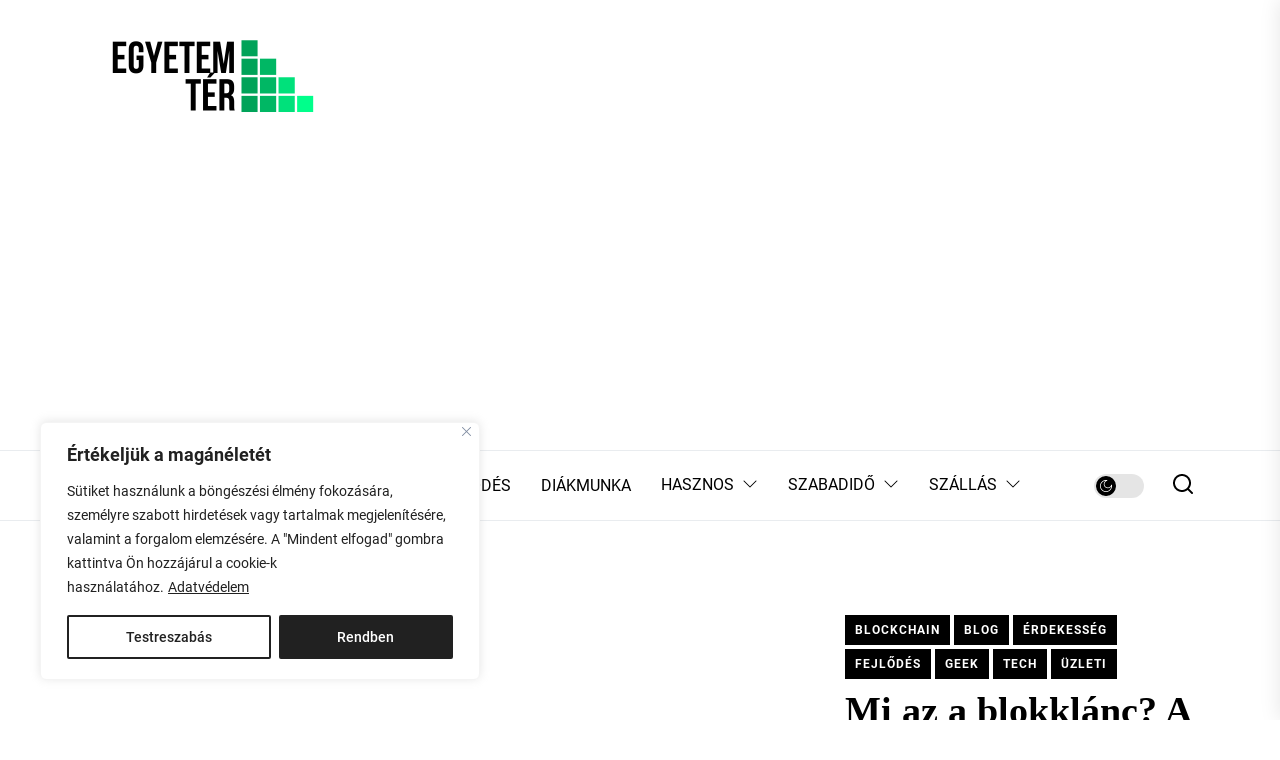

--- FILE ---
content_type: text/html; charset=UTF-8
request_url: https://egyetemter.hu/t%C3%A9mak%C3%B6r/kriptografia/
body_size: 22173
content:
<!DOCTYPE html>
<html class="no-js" lang="hu">

<head>
    <meta charset="UTF-8">
    <meta name="viewport" content="width=device-width, initial-scale=1.0, maximum-scale=1.0, user-scalable=no" />
    <link rel="profile" href="https://gmpg.org/xfn/11">
    <meta name='robots' content='index, follow, max-image-preview:large, max-snippet:-1, max-video-preview:-1' />

	<!-- This site is optimized with the Yoast SEO plugin v26.6 - https://yoast.com/wordpress/plugins/seo/ -->
	<title>kriptográfia - Egyetem tér - Debrecen</title>
	<link rel="canonical" href="https://egyetemter.hu/témakör/kriptografia/" />
	<meta property="og:locale" content="hu_HU" />
	<meta property="og:type" content="article" />
	<meta property="og:title" content="kriptográfia - Egyetem tér - Debrecen" />
	<meta property="og:url" content="https://egyetemter.hu/témakör/kriptografia/" />
	<meta property="og:site_name" content="Egyetem tér - Debrecen" />
	<meta name="twitter:card" content="summary_large_image" />
	<script type="application/ld+json" class="yoast-schema-graph">{"@context":"https://schema.org","@graph":[{"@type":"CollectionPage","@id":"https://egyetemter.hu/témakör/kriptografia/","url":"https://egyetemter.hu/témakör/kriptografia/","name":"kriptográfia - Egyetem tér - Debrecen","isPartOf":{"@id":"https://egyetemter.hu/#website"},"primaryImageOfPage":{"@id":"https://egyetemter.hu/témakör/kriptografia/#primaryimage"},"image":{"@id":"https://egyetemter.hu/témakör/kriptografia/#primaryimage"},"thumbnailUrl":"https://egyetemter.hu/wp-content/uploads/2021/10/Mi-az-a-blokklanc-A-blockchain-technologia-meghatarozasa-Egyetemter.hu_-scaled.jpg","breadcrumb":{"@id":"https://egyetemter.hu/témakör/kriptografia/#breadcrumb"},"inLanguage":"hu"},{"@type":"ImageObject","inLanguage":"hu","@id":"https://egyetemter.hu/témakör/kriptografia/#primaryimage","url":"https://egyetemter.hu/wp-content/uploads/2021/10/Mi-az-a-blokklanc-A-blockchain-technologia-meghatarozasa-Egyetemter.hu_-scaled.jpg","contentUrl":"https://egyetemter.hu/wp-content/uploads/2021/10/Mi-az-a-blokklanc-A-blockchain-technologia-meghatarozasa-Egyetemter.hu_-scaled.jpg","width":1200,"height":676,"caption":"Mi az a blokklánc? A blockchain technológia meghatározása"},{"@type":"BreadcrumbList","@id":"https://egyetemter.hu/témakör/kriptografia/#breadcrumb","itemListElement":[{"@type":"ListItem","position":1,"name":"Egyetem tér főoldal","item":"https://egyetemter.hu/"},{"@type":"ListItem","position":2,"name":"kriptográfia"}]},{"@type":"WebSite","@id":"https://egyetemter.hu/#website","url":"https://egyetemter.hu/","name":"Egyetem tér - Debrecen","description":"Egyetem tér - A Debreceni Egyetem hallgatóinak","publisher":{"@id":"https://egyetemter.hu/#organization"},"potentialAction":[{"@type":"SearchAction","target":{"@type":"EntryPoint","urlTemplate":"https://egyetemter.hu/?s={search_term_string}"},"query-input":{"@type":"PropertyValueSpecification","valueRequired":true,"valueName":"search_term_string"}}],"inLanguage":"hu"},{"@type":"Organization","@id":"https://egyetemter.hu/#organization","name":"Egyetem tér","url":"https://egyetemter.hu/","logo":{"@type":"ImageObject","inLanguage":"hu","@id":"https://egyetemter.hu/#/schema/logo/image/","url":"https://egyetemter.hu/wp-content/uploads/2021/09/cropped-EGYETEM-ter-favicon.png","contentUrl":"https://egyetemter.hu/wp-content/uploads/2021/09/cropped-EGYETEM-ter-favicon.png","width":512,"height":512,"caption":"Egyetem tér"},"image":{"@id":"https://egyetemter.hu/#/schema/logo/image/"}}]}</script>
	<!-- / Yoast SEO plugin. -->


<link rel='dns-prefetch' href='//static.addtoany.com' />
<link rel="alternate" type="application/rss+xml" title="Egyetem tér - Debrecen &raquo; hírcsatorna" href="https://egyetemter.hu/feed/" />
<link rel="alternate" type="application/rss+xml" title="Egyetem tér - Debrecen &raquo; kriptográfia címke hírcsatorna" href="https://egyetemter.hu/témakör/kriptografia/feed/" />
<style id='wp-img-auto-sizes-contain-inline-css'>
img:is([sizes=auto i],[sizes^="auto," i]){contain-intrinsic-size:3000px 1500px}
/*# sourceURL=wp-img-auto-sizes-contain-inline-css */
</style>
<link rel='stylesheet' id='twb-open-sans-css' href='https://fonts.googleapis.com/css?family=Open+Sans%3A300%2C400%2C500%2C600%2C700%2C800&#038;display=swap&#038;ver=6.9' media='all' />
<link rel='stylesheet' id='twbbwg-global-css' href='https://egyetemter.hu/wp-content/plugins/photo-gallery/booster/assets/css/global.css?ver=1.0.0' media='all' />
<style id='wp-block-library-inline-css'>
:root{--wp-block-synced-color:#7a00df;--wp-block-synced-color--rgb:122,0,223;--wp-bound-block-color:var(--wp-block-synced-color);--wp-editor-canvas-background:#ddd;--wp-admin-theme-color:#007cba;--wp-admin-theme-color--rgb:0,124,186;--wp-admin-theme-color-darker-10:#006ba1;--wp-admin-theme-color-darker-10--rgb:0,107,160.5;--wp-admin-theme-color-darker-20:#005a87;--wp-admin-theme-color-darker-20--rgb:0,90,135;--wp-admin-border-width-focus:2px}@media (min-resolution:192dpi){:root{--wp-admin-border-width-focus:1.5px}}.wp-element-button{cursor:pointer}:root .has-very-light-gray-background-color{background-color:#eee}:root .has-very-dark-gray-background-color{background-color:#313131}:root .has-very-light-gray-color{color:#eee}:root .has-very-dark-gray-color{color:#313131}:root .has-vivid-green-cyan-to-vivid-cyan-blue-gradient-background{background:linear-gradient(135deg,#00d084,#0693e3)}:root .has-purple-crush-gradient-background{background:linear-gradient(135deg,#34e2e4,#4721fb 50%,#ab1dfe)}:root .has-hazy-dawn-gradient-background{background:linear-gradient(135deg,#faaca8,#dad0ec)}:root .has-subdued-olive-gradient-background{background:linear-gradient(135deg,#fafae1,#67a671)}:root .has-atomic-cream-gradient-background{background:linear-gradient(135deg,#fdd79a,#004a59)}:root .has-nightshade-gradient-background{background:linear-gradient(135deg,#330968,#31cdcf)}:root .has-midnight-gradient-background{background:linear-gradient(135deg,#020381,#2874fc)}:root{--wp--preset--font-size--normal:16px;--wp--preset--font-size--huge:42px}.has-regular-font-size{font-size:1em}.has-larger-font-size{font-size:2.625em}.has-normal-font-size{font-size:var(--wp--preset--font-size--normal)}.has-huge-font-size{font-size:var(--wp--preset--font-size--huge)}.has-text-align-center{text-align:center}.has-text-align-left{text-align:left}.has-text-align-right{text-align:right}.has-fit-text{white-space:nowrap!important}#end-resizable-editor-section{display:none}.aligncenter{clear:both}.items-justified-left{justify-content:flex-start}.items-justified-center{justify-content:center}.items-justified-right{justify-content:flex-end}.items-justified-space-between{justify-content:space-between}.screen-reader-text{border:0;clip-path:inset(50%);height:1px;margin:-1px;overflow:hidden;padding:0;position:absolute;width:1px;word-wrap:normal!important}.screen-reader-text:focus{background-color:#ddd;clip-path:none;color:#444;display:block;font-size:1em;height:auto;left:5px;line-height:normal;padding:15px 23px 14px;text-decoration:none;top:5px;width:auto;z-index:100000}html :where(.has-border-color){border-style:solid}html :where([style*=border-top-color]){border-top-style:solid}html :where([style*=border-right-color]){border-right-style:solid}html :where([style*=border-bottom-color]){border-bottom-style:solid}html :where([style*=border-left-color]){border-left-style:solid}html :where([style*=border-width]){border-style:solid}html :where([style*=border-top-width]){border-top-style:solid}html :where([style*=border-right-width]){border-right-style:solid}html :where([style*=border-bottom-width]){border-bottom-style:solid}html :where([style*=border-left-width]){border-left-style:solid}html :where(img[class*=wp-image-]){height:auto;max-width:100%}:where(figure){margin:0 0 1em}html :where(.is-position-sticky){--wp-admin--admin-bar--position-offset:var(--wp-admin--admin-bar--height,0px)}@media screen and (max-width:600px){html :where(.is-position-sticky){--wp-admin--admin-bar--position-offset:0px}}

/*# sourceURL=wp-block-library-inline-css */
</style><style id='global-styles-inline-css'>
:root{--wp--preset--aspect-ratio--square: 1;--wp--preset--aspect-ratio--4-3: 4/3;--wp--preset--aspect-ratio--3-4: 3/4;--wp--preset--aspect-ratio--3-2: 3/2;--wp--preset--aspect-ratio--2-3: 2/3;--wp--preset--aspect-ratio--16-9: 16/9;--wp--preset--aspect-ratio--9-16: 9/16;--wp--preset--color--black: #000000;--wp--preset--color--cyan-bluish-gray: #abb8c3;--wp--preset--color--white: #ffffff;--wp--preset--color--pale-pink: #f78da7;--wp--preset--color--vivid-red: #cf2e2e;--wp--preset--color--luminous-vivid-orange: #ff6900;--wp--preset--color--luminous-vivid-amber: #fcb900;--wp--preset--color--light-green-cyan: #7bdcb5;--wp--preset--color--vivid-green-cyan: #00d084;--wp--preset--color--pale-cyan-blue: #8ed1fc;--wp--preset--color--vivid-cyan-blue: #0693e3;--wp--preset--color--vivid-purple: #9b51e0;--wp--preset--gradient--vivid-cyan-blue-to-vivid-purple: linear-gradient(135deg,rgb(6,147,227) 0%,rgb(155,81,224) 100%);--wp--preset--gradient--light-green-cyan-to-vivid-green-cyan: linear-gradient(135deg,rgb(122,220,180) 0%,rgb(0,208,130) 100%);--wp--preset--gradient--luminous-vivid-amber-to-luminous-vivid-orange: linear-gradient(135deg,rgb(252,185,0) 0%,rgb(255,105,0) 100%);--wp--preset--gradient--luminous-vivid-orange-to-vivid-red: linear-gradient(135deg,rgb(255,105,0) 0%,rgb(207,46,46) 100%);--wp--preset--gradient--very-light-gray-to-cyan-bluish-gray: linear-gradient(135deg,rgb(238,238,238) 0%,rgb(169,184,195) 100%);--wp--preset--gradient--cool-to-warm-spectrum: linear-gradient(135deg,rgb(74,234,220) 0%,rgb(151,120,209) 20%,rgb(207,42,186) 40%,rgb(238,44,130) 60%,rgb(251,105,98) 80%,rgb(254,248,76) 100%);--wp--preset--gradient--blush-light-purple: linear-gradient(135deg,rgb(255,206,236) 0%,rgb(152,150,240) 100%);--wp--preset--gradient--blush-bordeaux: linear-gradient(135deg,rgb(254,205,165) 0%,rgb(254,45,45) 50%,rgb(107,0,62) 100%);--wp--preset--gradient--luminous-dusk: linear-gradient(135deg,rgb(255,203,112) 0%,rgb(199,81,192) 50%,rgb(65,88,208) 100%);--wp--preset--gradient--pale-ocean: linear-gradient(135deg,rgb(255,245,203) 0%,rgb(182,227,212) 50%,rgb(51,167,181) 100%);--wp--preset--gradient--electric-grass: linear-gradient(135deg,rgb(202,248,128) 0%,rgb(113,206,126) 100%);--wp--preset--gradient--midnight: linear-gradient(135deg,rgb(2,3,129) 0%,rgb(40,116,252) 100%);--wp--preset--font-size--small: 13px;--wp--preset--font-size--medium: 20px;--wp--preset--font-size--large: 36px;--wp--preset--font-size--x-large: 42px;--wp--preset--spacing--20: 0.44rem;--wp--preset--spacing--30: 0.67rem;--wp--preset--spacing--40: 1rem;--wp--preset--spacing--50: 1.5rem;--wp--preset--spacing--60: 2.25rem;--wp--preset--spacing--70: 3.38rem;--wp--preset--spacing--80: 5.06rem;--wp--preset--shadow--natural: 6px 6px 9px rgba(0, 0, 0, 0.2);--wp--preset--shadow--deep: 12px 12px 50px rgba(0, 0, 0, 0.4);--wp--preset--shadow--sharp: 6px 6px 0px rgba(0, 0, 0, 0.2);--wp--preset--shadow--outlined: 6px 6px 0px -3px rgb(255, 255, 255), 6px 6px rgb(0, 0, 0);--wp--preset--shadow--crisp: 6px 6px 0px rgb(0, 0, 0);}:where(.is-layout-flex){gap: 0.5em;}:where(.is-layout-grid){gap: 0.5em;}body .is-layout-flex{display: flex;}.is-layout-flex{flex-wrap: wrap;align-items: center;}.is-layout-flex > :is(*, div){margin: 0;}body .is-layout-grid{display: grid;}.is-layout-grid > :is(*, div){margin: 0;}:where(.wp-block-columns.is-layout-flex){gap: 2em;}:where(.wp-block-columns.is-layout-grid){gap: 2em;}:where(.wp-block-post-template.is-layout-flex){gap: 1.25em;}:where(.wp-block-post-template.is-layout-grid){gap: 1.25em;}.has-black-color{color: var(--wp--preset--color--black) !important;}.has-cyan-bluish-gray-color{color: var(--wp--preset--color--cyan-bluish-gray) !important;}.has-white-color{color: var(--wp--preset--color--white) !important;}.has-pale-pink-color{color: var(--wp--preset--color--pale-pink) !important;}.has-vivid-red-color{color: var(--wp--preset--color--vivid-red) !important;}.has-luminous-vivid-orange-color{color: var(--wp--preset--color--luminous-vivid-orange) !important;}.has-luminous-vivid-amber-color{color: var(--wp--preset--color--luminous-vivid-amber) !important;}.has-light-green-cyan-color{color: var(--wp--preset--color--light-green-cyan) !important;}.has-vivid-green-cyan-color{color: var(--wp--preset--color--vivid-green-cyan) !important;}.has-pale-cyan-blue-color{color: var(--wp--preset--color--pale-cyan-blue) !important;}.has-vivid-cyan-blue-color{color: var(--wp--preset--color--vivid-cyan-blue) !important;}.has-vivid-purple-color{color: var(--wp--preset--color--vivid-purple) !important;}.has-black-background-color{background-color: var(--wp--preset--color--black) !important;}.has-cyan-bluish-gray-background-color{background-color: var(--wp--preset--color--cyan-bluish-gray) !important;}.has-white-background-color{background-color: var(--wp--preset--color--white) !important;}.has-pale-pink-background-color{background-color: var(--wp--preset--color--pale-pink) !important;}.has-vivid-red-background-color{background-color: var(--wp--preset--color--vivid-red) !important;}.has-luminous-vivid-orange-background-color{background-color: var(--wp--preset--color--luminous-vivid-orange) !important;}.has-luminous-vivid-amber-background-color{background-color: var(--wp--preset--color--luminous-vivid-amber) !important;}.has-light-green-cyan-background-color{background-color: var(--wp--preset--color--light-green-cyan) !important;}.has-vivid-green-cyan-background-color{background-color: var(--wp--preset--color--vivid-green-cyan) !important;}.has-pale-cyan-blue-background-color{background-color: var(--wp--preset--color--pale-cyan-blue) !important;}.has-vivid-cyan-blue-background-color{background-color: var(--wp--preset--color--vivid-cyan-blue) !important;}.has-vivid-purple-background-color{background-color: var(--wp--preset--color--vivid-purple) !important;}.has-black-border-color{border-color: var(--wp--preset--color--black) !important;}.has-cyan-bluish-gray-border-color{border-color: var(--wp--preset--color--cyan-bluish-gray) !important;}.has-white-border-color{border-color: var(--wp--preset--color--white) !important;}.has-pale-pink-border-color{border-color: var(--wp--preset--color--pale-pink) !important;}.has-vivid-red-border-color{border-color: var(--wp--preset--color--vivid-red) !important;}.has-luminous-vivid-orange-border-color{border-color: var(--wp--preset--color--luminous-vivid-orange) !important;}.has-luminous-vivid-amber-border-color{border-color: var(--wp--preset--color--luminous-vivid-amber) !important;}.has-light-green-cyan-border-color{border-color: var(--wp--preset--color--light-green-cyan) !important;}.has-vivid-green-cyan-border-color{border-color: var(--wp--preset--color--vivid-green-cyan) !important;}.has-pale-cyan-blue-border-color{border-color: var(--wp--preset--color--pale-cyan-blue) !important;}.has-vivid-cyan-blue-border-color{border-color: var(--wp--preset--color--vivid-cyan-blue) !important;}.has-vivid-purple-border-color{border-color: var(--wp--preset--color--vivid-purple) !important;}.has-vivid-cyan-blue-to-vivid-purple-gradient-background{background: var(--wp--preset--gradient--vivid-cyan-blue-to-vivid-purple) !important;}.has-light-green-cyan-to-vivid-green-cyan-gradient-background{background: var(--wp--preset--gradient--light-green-cyan-to-vivid-green-cyan) !important;}.has-luminous-vivid-amber-to-luminous-vivid-orange-gradient-background{background: var(--wp--preset--gradient--luminous-vivid-amber-to-luminous-vivid-orange) !important;}.has-luminous-vivid-orange-to-vivid-red-gradient-background{background: var(--wp--preset--gradient--luminous-vivid-orange-to-vivid-red) !important;}.has-very-light-gray-to-cyan-bluish-gray-gradient-background{background: var(--wp--preset--gradient--very-light-gray-to-cyan-bluish-gray) !important;}.has-cool-to-warm-spectrum-gradient-background{background: var(--wp--preset--gradient--cool-to-warm-spectrum) !important;}.has-blush-light-purple-gradient-background{background: var(--wp--preset--gradient--blush-light-purple) !important;}.has-blush-bordeaux-gradient-background{background: var(--wp--preset--gradient--blush-bordeaux) !important;}.has-luminous-dusk-gradient-background{background: var(--wp--preset--gradient--luminous-dusk) !important;}.has-pale-ocean-gradient-background{background: var(--wp--preset--gradient--pale-ocean) !important;}.has-electric-grass-gradient-background{background: var(--wp--preset--gradient--electric-grass) !important;}.has-midnight-gradient-background{background: var(--wp--preset--gradient--midnight) !important;}.has-small-font-size{font-size: var(--wp--preset--font-size--small) !important;}.has-medium-font-size{font-size: var(--wp--preset--font-size--medium) !important;}.has-large-font-size{font-size: var(--wp--preset--font-size--large) !important;}.has-x-large-font-size{font-size: var(--wp--preset--font-size--x-large) !important;}
/*# sourceURL=global-styles-inline-css */
</style>

<style id='classic-theme-styles-inline-css'>
/*! This file is auto-generated */
.wp-block-button__link{color:#fff;background-color:#32373c;border-radius:9999px;box-shadow:none;text-decoration:none;padding:calc(.667em + 2px) calc(1.333em + 2px);font-size:1.125em}.wp-block-file__button{background:#32373c;color:#fff;text-decoration:none}
/*# sourceURL=/wp-includes/css/classic-themes.min.css */
</style>
<link rel='stylesheet' id='bwg_fonts-css' href='https://egyetemter.hu/wp-content/plugins/photo-gallery/css/bwg-fonts/fonts.css?ver=0.0.1' media='all' />
<link rel='stylesheet' id='sumoselect-css' href='https://egyetemter.hu/wp-content/plugins/photo-gallery/css/sumoselect.min.css?ver=3.4.6' media='all' />
<link rel='stylesheet' id='mCustomScrollbar-css' href='https://egyetemter.hu/wp-content/plugins/photo-gallery/css/jquery.mCustomScrollbar.min.css?ver=3.1.5' media='all' />
<link rel='stylesheet' id='bwg_googlefonts-css' href='https://fonts.googleapis.com/css?family=Ubuntu&#038;subset=greek,latin,greek-ext,vietnamese,cyrillic-ext,latin-ext,cyrillic' media='all' />
<link rel='stylesheet' id='bwg_frontend-css' href='https://egyetemter.hu/wp-content/plugins/photo-gallery/css/styles.min.css?ver=1.8.35' media='all' />
<link rel='stylesheet' id='snappy-google-fonts-css' href='https://egyetemter.hu/wp-content/fonts/902f17080be5a4044e661ae63bccbeb7.css?ver=1.0.10' media='all' />
<link rel='stylesheet' id='swiper-css' href='https://egyetemter.hu/wp-content/themes/snappy/assets/lib/swiper/css/swiper-bundle.min.css?ver=6.9' media='all' />
<link rel='stylesheet' id='snappy-style-css' href='https://egyetemter.hu/wp-content/themes/snappy/style.css?ver=1.0.10' media='all' />
<link rel='stylesheet' id='addtoany-css' href='https://egyetemter.hu/wp-content/plugins/add-to-any/addtoany.min.css?ver=1.16' media='all' />
<script src="https://egyetemter.hu/wp-includes/js/jquery/jquery.min.js?ver=3.7.1" id="jquery-core-js"></script>
<script src="https://egyetemter.hu/wp-includes/js/jquery/jquery-migrate.min.js?ver=3.4.1" id="jquery-migrate-js"></script>
<script src="https://egyetemter.hu/wp-content/plugins/photo-gallery/booster/assets/js/circle-progress.js?ver=1.2.2" id="twbbwg-circle-js"></script>
<script id="twbbwg-global-js-extra">
var twb = {"nonce":"a229808ad5","ajax_url":"https://egyetemter.hu/wp-admin/admin-ajax.php","plugin_url":"https://egyetemter.hu/wp-content/plugins/photo-gallery/booster","href":"https://egyetemter.hu/wp-admin/admin.php?page=twbbwg_photo-gallery"};
var twb = {"nonce":"a229808ad5","ajax_url":"https://egyetemter.hu/wp-admin/admin-ajax.php","plugin_url":"https://egyetemter.hu/wp-content/plugins/photo-gallery/booster","href":"https://egyetemter.hu/wp-admin/admin.php?page=twbbwg_photo-gallery"};
//# sourceURL=twbbwg-global-js-extra
</script>
<script src="https://egyetemter.hu/wp-content/plugins/photo-gallery/booster/assets/js/global.js?ver=1.0.0" id="twbbwg-global-js"></script>
<script id="cookie-law-info-js-extra">
var _ckyConfig = {"_ipData":[],"_assetsURL":"https://egyetemter.hu/wp-content/plugins/cookie-law-info/lite/frontend/images/","_publicURL":"https://egyetemter.hu","_expiry":"365","_categories":[{"name":"Necessary","slug":"necessary","isNecessary":true,"ccpaDoNotSell":true,"cookies":[],"active":true,"defaultConsent":{"gdpr":true,"ccpa":true}},{"name":"Functional","slug":"functional","isNecessary":false,"ccpaDoNotSell":true,"cookies":[],"active":true,"defaultConsent":{"gdpr":false,"ccpa":false}},{"name":"Analytics","slug":"analytics","isNecessary":false,"ccpaDoNotSell":true,"cookies":[],"active":true,"defaultConsent":{"gdpr":false,"ccpa":false}},{"name":"Performance","slug":"performance","isNecessary":false,"ccpaDoNotSell":true,"cookies":[],"active":true,"defaultConsent":{"gdpr":false,"ccpa":false}},{"name":"Advertisement","slug":"advertisement","isNecessary":false,"ccpaDoNotSell":true,"cookies":[],"active":true,"defaultConsent":{"gdpr":false,"ccpa":false}}],"_activeLaw":"gdpr","_rootDomain":"","_block":"1","_showBanner":"1","_bannerConfig":{"settings":{"type":"box","preferenceCenterType":"popup","position":"bottom-left","applicableLaw":"gdpr"},"behaviours":{"reloadBannerOnAccept":false,"loadAnalyticsByDefault":false,"animations":{"onLoad":"animate","onHide":"sticky"}},"config":{"revisitConsent":{"status":false,"tag":"revisit-consent","position":"bottom-left","meta":{"url":"#"},"styles":{"background-color":"#0056A7"},"elements":{"title":{"type":"text","tag":"revisit-consent-title","status":true,"styles":{"color":"#0056a7"}}}},"preferenceCenter":{"toggle":{"status":true,"tag":"detail-category-toggle","type":"toggle","states":{"active":{"styles":{"background-color":"#1863DC"}},"inactive":{"styles":{"background-color":"#D0D5D2"}}}}},"categoryPreview":{"status":false,"toggle":{"status":true,"tag":"detail-category-preview-toggle","type":"toggle","states":{"active":{"styles":{"background-color":"#1863DC"}},"inactive":{"styles":{"background-color":"#D0D5D2"}}}}},"videoPlaceholder":{"status":true,"styles":{"background-color":"#000000","border-color":"#000000","color":"#ffffff"}},"readMore":{"status":true,"tag":"readmore-button","type":"link","meta":{"noFollow":true,"newTab":true},"styles":{"color":"#212121","background-color":"transparent","border-color":"transparent"}},"showMore":{"status":true,"tag":"show-desc-button","type":"button","styles":{"color":"#1863DC"}},"showLess":{"status":true,"tag":"hide-desc-button","type":"button","styles":{"color":"#1863DC"}},"alwaysActive":{"status":true,"tag":"always-active","styles":{"color":"#008000"}},"manualLinks":{"status":true,"tag":"manual-links","type":"link","styles":{"color":"#1863DC"}},"auditTable":{"status":true},"optOption":{"status":true,"toggle":{"status":true,"tag":"optout-option-toggle","type":"toggle","states":{"active":{"styles":{"background-color":"#1863dc"}},"inactive":{"styles":{"background-color":"#FFFFFF"}}}}}}},"_version":"3.3.8","_logConsent":"1","_tags":[{"tag":"accept-button","styles":{"color":"#FFFFFF","background-color":"#212121","border-color":"#212121"}},{"tag":"reject-button","styles":{"color":"#212121","background-color":"transparent","border-color":"#212121"}},{"tag":"settings-button","styles":{"color":"#212121","background-color":"transparent","border-color":"#212121"}},{"tag":"readmore-button","styles":{"color":"#212121","background-color":"transparent","border-color":"transparent"}},{"tag":"donotsell-button","styles":{"color":"#1863DC","background-color":"transparent","border-color":"transparent"}},{"tag":"show-desc-button","styles":{"color":"#1863DC"}},{"tag":"hide-desc-button","styles":{"color":"#1863DC"}},{"tag":"cky-always-active","styles":[]},{"tag":"cky-link","styles":[]},{"tag":"accept-button","styles":{"color":"#FFFFFF","background-color":"#212121","border-color":"#212121"}},{"tag":"revisit-consent","styles":{"background-color":"#0056A7"}}],"_shortCodes":[{"key":"cky_readmore","content":"\u003Ca href=\"https://egyetemter.hu/adatvedelem/\" class=\"cky-policy\" aria-label=\"Adatv\u00e9delem\" target=\"_blank\" rel=\"noopener\" data-cky-tag=\"readmore-button\"\u003EAdatv\u00e9delem\u003C/a\u003E","tag":"readmore-button","status":true,"attributes":{"rel":"nofollow","target":"_blank"}},{"key":"cky_show_desc","content":"\u003Cbutton class=\"cky-show-desc-btn\" data-cky-tag=\"show-desc-button\" aria-label=\"Mutasson t\u00f6bbet\"\u003EMutasson t\u00f6bbet\u003C/button\u003E","tag":"show-desc-button","status":true,"attributes":[]},{"key":"cky_hide_desc","content":"\u003Cbutton class=\"cky-show-desc-btn\" data-cky-tag=\"hide-desc-button\" aria-label=\"Kevesebb mutat\u00e1sa\"\u003EKevesebb mutat\u00e1sa\u003C/button\u003E","tag":"hide-desc-button","status":true,"attributes":[]},{"key":"cky_optout_show_desc","content":"[cky_optout_show_desc]","tag":"optout-show-desc-button","status":true,"attributes":[]},{"key":"cky_optout_hide_desc","content":"[cky_optout_hide_desc]","tag":"optout-hide-desc-button","status":true,"attributes":[]},{"key":"cky_category_toggle_label","content":"[cky_{{status}}_category_label] [cky_preference_{{category_slug}}_title]","tag":"","status":true,"attributes":[]},{"key":"cky_enable_category_label","content":"Enable","tag":"","status":true,"attributes":[]},{"key":"cky_disable_category_label","content":"Disable","tag":"","status":true,"attributes":[]},{"key":"cky_video_placeholder","content":"\u003Cdiv class=\"video-placeholder-normal\" data-cky-tag=\"video-placeholder\" id=\"[UNIQUEID]\"\u003E\u003Cp class=\"video-placeholder-text-normal\" data-cky-tag=\"placeholder-title\"\u003EK\u00e9rj\u00fck, fogadja el a cookie-kat a tartalom el\u00e9r\u00e9s\u00e9hez\u003C/p\u003E\u003C/div\u003E","tag":"","status":true,"attributes":[]},{"key":"cky_enable_optout_label","content":"Enable","tag":"","status":true,"attributes":[]},{"key":"cky_disable_optout_label","content":"Disable","tag":"","status":true,"attributes":[]},{"key":"cky_optout_toggle_label","content":"[cky_{{status}}_optout_label] [cky_optout_option_title]","tag":"","status":true,"attributes":[]},{"key":"cky_optout_option_title","content":"Do Not Sell or Share My Personal Information","tag":"","status":true,"attributes":[]},{"key":"cky_optout_close_label","content":"Close","tag":"","status":true,"attributes":[]},{"key":"cky_preference_close_label","content":"Close","tag":"","status":true,"attributes":[]}],"_rtl":"","_language":"en","_providersToBlock":[]};
var _ckyStyles = {"css":".cky-overlay{background: #000000; opacity: 0.4; position: fixed; top: 0; left: 0; width: 100%; height: 100%; z-index: 99999999;}.cky-hide{display: none;}.cky-btn-revisit-wrapper{display: flex; align-items: center; justify-content: center; background: #0056a7; width: 45px; height: 45px; border-radius: 50%; position: fixed; z-index: 999999; cursor: pointer;}.cky-revisit-bottom-left{bottom: 15px; left: 15px;}.cky-revisit-bottom-right{bottom: 15px; right: 15px;}.cky-btn-revisit-wrapper .cky-btn-revisit{display: flex; align-items: center; justify-content: center; background: none; border: none; cursor: pointer; position: relative; margin: 0; padding: 0;}.cky-btn-revisit-wrapper .cky-btn-revisit img{max-width: fit-content; margin: 0; height: 30px; width: 30px;}.cky-revisit-bottom-left:hover::before{content: attr(data-tooltip); position: absolute; background: #4e4b66; color: #ffffff; left: calc(100% + 7px); font-size: 12px; line-height: 16px; width: max-content; padding: 4px 8px; border-radius: 4px;}.cky-revisit-bottom-left:hover::after{position: absolute; content: \"\"; border: 5px solid transparent; left: calc(100% + 2px); border-left-width: 0; border-right-color: #4e4b66;}.cky-revisit-bottom-right:hover::before{content: attr(data-tooltip); position: absolute; background: #4e4b66; color: #ffffff; right: calc(100% + 7px); font-size: 12px; line-height: 16px; width: max-content; padding: 4px 8px; border-radius: 4px;}.cky-revisit-bottom-right:hover::after{position: absolute; content: \"\"; border: 5px solid transparent; right: calc(100% + 2px); border-right-width: 0; border-left-color: #4e4b66;}.cky-revisit-hide{display: none;}.cky-consent-container{position: fixed; width: 440px; box-sizing: border-box; z-index: 9999999; border-radius: 6px;}.cky-consent-container .cky-consent-bar{background: #ffffff; border: 1px solid; padding: 20px 26px; box-shadow: 0 -1px 10px 0 #acabab4d; border-radius: 6px;}.cky-box-bottom-left{bottom: 40px; left: 40px;}.cky-box-bottom-right{bottom: 40px; right: 40px;}.cky-box-top-left{top: 40px; left: 40px;}.cky-box-top-right{top: 40px; right: 40px;}.cky-custom-brand-logo-wrapper .cky-custom-brand-logo{width: 100px; height: auto; margin: 0 0 12px 0;}.cky-notice .cky-title{color: #212121; font-weight: 700; font-size: 18px; line-height: 24px; margin: 0 0 12px 0;}.cky-notice-des *,.cky-preference-content-wrapper *,.cky-accordion-header-des *,.cky-gpc-wrapper .cky-gpc-desc *{font-size: 14px;}.cky-notice-des{color: #212121; font-size: 14px; line-height: 24px; font-weight: 400;}.cky-notice-des img{height: 25px; width: 25px;}.cky-consent-bar .cky-notice-des p,.cky-gpc-wrapper .cky-gpc-desc p,.cky-preference-body-wrapper .cky-preference-content-wrapper p,.cky-accordion-header-wrapper .cky-accordion-header-des p,.cky-cookie-des-table li div:last-child p{color: inherit; margin-top: 0; overflow-wrap: break-word;}.cky-notice-des P:last-child,.cky-preference-content-wrapper p:last-child,.cky-cookie-des-table li div:last-child p:last-child,.cky-gpc-wrapper .cky-gpc-desc p:last-child{margin-bottom: 0;}.cky-notice-des a.cky-policy,.cky-notice-des button.cky-policy{font-size: 14px; color: #1863dc; white-space: nowrap; cursor: pointer; background: transparent; border: 1px solid; text-decoration: underline;}.cky-notice-des button.cky-policy{padding: 0;}.cky-notice-des a.cky-policy:focus-visible,.cky-notice-des button.cky-policy:focus-visible,.cky-preference-content-wrapper .cky-show-desc-btn:focus-visible,.cky-accordion-header .cky-accordion-btn:focus-visible,.cky-preference-header .cky-btn-close:focus-visible,.cky-switch input[type=\"checkbox\"]:focus-visible,.cky-footer-wrapper a:focus-visible,.cky-btn:focus-visible{outline: 2px solid #1863dc; outline-offset: 2px;}.cky-btn:focus:not(:focus-visible),.cky-accordion-header .cky-accordion-btn:focus:not(:focus-visible),.cky-preference-content-wrapper .cky-show-desc-btn:focus:not(:focus-visible),.cky-btn-revisit-wrapper .cky-btn-revisit:focus:not(:focus-visible),.cky-preference-header .cky-btn-close:focus:not(:focus-visible),.cky-consent-bar .cky-banner-btn-close:focus:not(:focus-visible){outline: 0;}button.cky-show-desc-btn:not(:hover):not(:active){color: #1863dc; background: transparent;}button.cky-accordion-btn:not(:hover):not(:active),button.cky-banner-btn-close:not(:hover):not(:active),button.cky-btn-revisit:not(:hover):not(:active),button.cky-btn-close:not(:hover):not(:active){background: transparent;}.cky-consent-bar button:hover,.cky-modal.cky-modal-open button:hover,.cky-consent-bar button:focus,.cky-modal.cky-modal-open button:focus{text-decoration: none;}.cky-notice-btn-wrapper{display: flex; justify-content: flex-start; align-items: center; flex-wrap: wrap; margin-top: 16px;}.cky-notice-btn-wrapper .cky-btn{text-shadow: none; box-shadow: none;}.cky-btn{flex: auto; max-width: 100%; font-size: 14px; font-family: inherit; line-height: 24px; padding: 8px; font-weight: 500; margin: 0 8px 0 0; border-radius: 2px; cursor: pointer; text-align: center; text-transform: none; min-height: 0;}.cky-btn:hover{opacity: 0.8;}.cky-btn-customize{color: #1863dc; background: transparent; border: 2px solid #1863dc;}.cky-btn-reject{color: #1863dc; background: transparent; border: 2px solid #1863dc;}.cky-btn-accept{background: #1863dc; color: #ffffff; border: 2px solid #1863dc;}.cky-btn:last-child{margin-right: 0;}@media (max-width: 576px){.cky-box-bottom-left{bottom: 0; left: 0;}.cky-box-bottom-right{bottom: 0; right: 0;}.cky-box-top-left{top: 0; left: 0;}.cky-box-top-right{top: 0; right: 0;}}@media (max-width: 440px){.cky-box-bottom-left, .cky-box-bottom-right, .cky-box-top-left, .cky-box-top-right{width: 100%; max-width: 100%;}.cky-consent-container .cky-consent-bar{padding: 20px 0;}.cky-custom-brand-logo-wrapper, .cky-notice .cky-title, .cky-notice-des, .cky-notice-btn-wrapper{padding: 0 24px;}.cky-notice-des{max-height: 40vh; overflow-y: scroll;}.cky-notice-btn-wrapper{flex-direction: column; margin-top: 0;}.cky-btn{width: 100%; margin: 10px 0 0 0;}.cky-notice-btn-wrapper .cky-btn-customize{order: 2;}.cky-notice-btn-wrapper .cky-btn-reject{order: 3;}.cky-notice-btn-wrapper .cky-btn-accept{order: 1; margin-top: 16px;}}@media (max-width: 352px){.cky-notice .cky-title{font-size: 16px;}.cky-notice-des *{font-size: 12px;}.cky-notice-des, .cky-btn{font-size: 12px;}}.cky-modal.cky-modal-open{display: flex; visibility: visible; -webkit-transform: translate(-50%, -50%); -moz-transform: translate(-50%, -50%); -ms-transform: translate(-50%, -50%); -o-transform: translate(-50%, -50%); transform: translate(-50%, -50%); top: 50%; left: 50%; transition: all 1s ease;}.cky-modal{box-shadow: 0 32px 68px rgba(0, 0, 0, 0.3); margin: 0 auto; position: fixed; max-width: 100%; background: #ffffff; top: 50%; box-sizing: border-box; border-radius: 6px; z-index: 999999999; color: #212121; -webkit-transform: translate(-50%, 100%); -moz-transform: translate(-50%, 100%); -ms-transform: translate(-50%, 100%); -o-transform: translate(-50%, 100%); transform: translate(-50%, 100%); visibility: hidden; transition: all 0s ease;}.cky-preference-center{max-height: 79vh; overflow: hidden; width: 845px; overflow: hidden; flex: 1 1 0; display: flex; flex-direction: column; border-radius: 6px;}.cky-preference-header{display: flex; align-items: center; justify-content: space-between; padding: 22px 24px; border-bottom: 1px solid;}.cky-preference-header .cky-preference-title{font-size: 18px; font-weight: 700; line-height: 24px;}.cky-preference-header .cky-btn-close{margin: 0; cursor: pointer; vertical-align: middle; padding: 0; background: none; border: none; width: auto; height: auto; min-height: 0; line-height: 0; text-shadow: none; box-shadow: none;}.cky-preference-header .cky-btn-close img{margin: 0; height: 10px; width: 10px;}.cky-preference-body-wrapper{padding: 0 24px; flex: 1; overflow: auto; box-sizing: border-box;}.cky-preference-content-wrapper,.cky-gpc-wrapper .cky-gpc-desc{font-size: 14px; line-height: 24px; font-weight: 400; padding: 12px 0;}.cky-preference-content-wrapper{border-bottom: 1px solid;}.cky-preference-content-wrapper img{height: 25px; width: 25px;}.cky-preference-content-wrapper .cky-show-desc-btn{font-size: 14px; font-family: inherit; color: #1863dc; text-decoration: none; line-height: 24px; padding: 0; margin: 0; white-space: nowrap; cursor: pointer; background: transparent; border-color: transparent; text-transform: none; min-height: 0; text-shadow: none; box-shadow: none;}.cky-accordion-wrapper{margin-bottom: 10px;}.cky-accordion{border-bottom: 1px solid;}.cky-accordion:last-child{border-bottom: none;}.cky-accordion .cky-accordion-item{display: flex; margin-top: 10px;}.cky-accordion .cky-accordion-body{display: none;}.cky-accordion.cky-accordion-active .cky-accordion-body{display: block; padding: 0 22px; margin-bottom: 16px;}.cky-accordion-header-wrapper{cursor: pointer; width: 100%;}.cky-accordion-item .cky-accordion-header{display: flex; justify-content: space-between; align-items: center;}.cky-accordion-header .cky-accordion-btn{font-size: 16px; font-family: inherit; color: #212121; line-height: 24px; background: none; border: none; font-weight: 700; padding: 0; margin: 0; cursor: pointer; text-transform: none; min-height: 0; text-shadow: none; box-shadow: none;}.cky-accordion-header .cky-always-active{color: #008000; font-weight: 600; line-height: 24px; font-size: 14px;}.cky-accordion-header-des{font-size: 14px; line-height: 24px; margin: 10px 0 16px 0;}.cky-accordion-chevron{margin-right: 22px; position: relative; cursor: pointer;}.cky-accordion-chevron-hide{display: none;}.cky-accordion .cky-accordion-chevron i::before{content: \"\"; position: absolute; border-right: 1.4px solid; border-bottom: 1.4px solid; border-color: inherit; height: 6px; width: 6px; -webkit-transform: rotate(-45deg); -moz-transform: rotate(-45deg); -ms-transform: rotate(-45deg); -o-transform: rotate(-45deg); transform: rotate(-45deg); transition: all 0.2s ease-in-out; top: 8px;}.cky-accordion.cky-accordion-active .cky-accordion-chevron i::before{-webkit-transform: rotate(45deg); -moz-transform: rotate(45deg); -ms-transform: rotate(45deg); -o-transform: rotate(45deg); transform: rotate(45deg);}.cky-audit-table{background: #f4f4f4; border-radius: 6px;}.cky-audit-table .cky-empty-cookies-text{color: inherit; font-size: 12px; line-height: 24px; margin: 0; padding: 10px;}.cky-audit-table .cky-cookie-des-table{font-size: 12px; line-height: 24px; font-weight: normal; padding: 15px 10px; border-bottom: 1px solid; border-bottom-color: inherit; margin: 0;}.cky-audit-table .cky-cookie-des-table:last-child{border-bottom: none;}.cky-audit-table .cky-cookie-des-table li{list-style-type: none; display: flex; padding: 3px 0;}.cky-audit-table .cky-cookie-des-table li:first-child{padding-top: 0;}.cky-cookie-des-table li div:first-child{width: 100px; font-weight: 600; word-break: break-word; word-wrap: break-word;}.cky-cookie-des-table li div:last-child{flex: 1; word-break: break-word; word-wrap: break-word; margin-left: 8px;}.cky-footer-shadow{display: block; width: 100%; height: 40px; background: linear-gradient(180deg, rgba(255, 255, 255, 0) 0%, #ffffff 100%); position: absolute; bottom: calc(100% - 1px);}.cky-footer-wrapper{position: relative;}.cky-prefrence-btn-wrapper{display: flex; flex-wrap: wrap; align-items: center; justify-content: center; padding: 22px 24px; border-top: 1px solid;}.cky-prefrence-btn-wrapper .cky-btn{flex: auto; max-width: 100%; text-shadow: none; box-shadow: none;}.cky-btn-preferences{color: #1863dc; background: transparent; border: 2px solid #1863dc;}.cky-preference-header,.cky-preference-body-wrapper,.cky-preference-content-wrapper,.cky-accordion-wrapper,.cky-accordion,.cky-accordion-wrapper,.cky-footer-wrapper,.cky-prefrence-btn-wrapper{border-color: inherit;}@media (max-width: 845px){.cky-modal{max-width: calc(100% - 16px);}}@media (max-width: 576px){.cky-modal{max-width: 100%;}.cky-preference-center{max-height: 100vh;}.cky-prefrence-btn-wrapper{flex-direction: column;}.cky-accordion.cky-accordion-active .cky-accordion-body{padding-right: 0;}.cky-prefrence-btn-wrapper .cky-btn{width: 100%; margin: 10px 0 0 0;}.cky-prefrence-btn-wrapper .cky-btn-reject{order: 3;}.cky-prefrence-btn-wrapper .cky-btn-accept{order: 1; margin-top: 0;}.cky-prefrence-btn-wrapper .cky-btn-preferences{order: 2;}}@media (max-width: 425px){.cky-accordion-chevron{margin-right: 15px;}.cky-notice-btn-wrapper{margin-top: 0;}.cky-accordion.cky-accordion-active .cky-accordion-body{padding: 0 15px;}}@media (max-width: 352px){.cky-preference-header .cky-preference-title{font-size: 16px;}.cky-preference-header{padding: 16px 24px;}.cky-preference-content-wrapper *, .cky-accordion-header-des *{font-size: 12px;}.cky-preference-content-wrapper, .cky-preference-content-wrapper .cky-show-more, .cky-accordion-header .cky-always-active, .cky-accordion-header-des, .cky-preference-content-wrapper .cky-show-desc-btn, .cky-notice-des a.cky-policy{font-size: 12px;}.cky-accordion-header .cky-accordion-btn{font-size: 14px;}}.cky-switch{display: flex;}.cky-switch input[type=\"checkbox\"]{position: relative; width: 44px; height: 24px; margin: 0; background: #d0d5d2; -webkit-appearance: none; border-radius: 50px; cursor: pointer; outline: 0; border: none; top: 0;}.cky-switch input[type=\"checkbox\"]:checked{background: #1863dc;}.cky-switch input[type=\"checkbox\"]:before{position: absolute; content: \"\"; height: 20px; width: 20px; left: 2px; bottom: 2px; border-radius: 50%; background-color: white; -webkit-transition: 0.4s; transition: 0.4s; margin: 0;}.cky-switch input[type=\"checkbox\"]:after{display: none;}.cky-switch input[type=\"checkbox\"]:checked:before{-webkit-transform: translateX(20px); -ms-transform: translateX(20px); transform: translateX(20px);}@media (max-width: 425px){.cky-switch input[type=\"checkbox\"]{width: 38px; height: 21px;}.cky-switch input[type=\"checkbox\"]:before{height: 17px; width: 17px;}.cky-switch input[type=\"checkbox\"]:checked:before{-webkit-transform: translateX(17px); -ms-transform: translateX(17px); transform: translateX(17px);}}.cky-consent-bar .cky-banner-btn-close{position: absolute; right: 9px; top: 5px; background: none; border: none; cursor: pointer; padding: 0; margin: 0; min-height: 0; line-height: 0; height: auto; width: auto; text-shadow: none; box-shadow: none;}.cky-consent-bar .cky-banner-btn-close img{height: 9px; width: 9px; margin: 0;}.cky-notice-group{font-size: 14px; line-height: 24px; font-weight: 400; color: #212121;}.cky-notice-btn-wrapper .cky-btn-do-not-sell{font-size: 14px; line-height: 24px; padding: 6px 0; margin: 0; font-weight: 500; background: none; border-radius: 2px; border: none; cursor: pointer; text-align: left; color: #1863dc; background: transparent; border-color: transparent; box-shadow: none; text-shadow: none;}.cky-consent-bar .cky-banner-btn-close:focus-visible,.cky-notice-btn-wrapper .cky-btn-do-not-sell:focus-visible,.cky-opt-out-btn-wrapper .cky-btn:focus-visible,.cky-opt-out-checkbox-wrapper input[type=\"checkbox\"].cky-opt-out-checkbox:focus-visible{outline: 2px solid #1863dc; outline-offset: 2px;}@media (max-width: 440px){.cky-consent-container{width: 100%;}}@media (max-width: 352px){.cky-notice-des a.cky-policy, .cky-notice-btn-wrapper .cky-btn-do-not-sell{font-size: 12px;}}.cky-opt-out-wrapper{padding: 12px 0;}.cky-opt-out-wrapper .cky-opt-out-checkbox-wrapper{display: flex; align-items: center;}.cky-opt-out-checkbox-wrapper .cky-opt-out-checkbox-label{font-size: 16px; font-weight: 700; line-height: 24px; margin: 0 0 0 12px; cursor: pointer;}.cky-opt-out-checkbox-wrapper input[type=\"checkbox\"].cky-opt-out-checkbox{background-color: #ffffff; border: 1px solid black; width: 20px; height: 18.5px; margin: 0; -webkit-appearance: none; position: relative; display: flex; align-items: center; justify-content: center; border-radius: 2px; cursor: pointer;}.cky-opt-out-checkbox-wrapper input[type=\"checkbox\"].cky-opt-out-checkbox:checked{background-color: #1863dc; border: none;}.cky-opt-out-checkbox-wrapper input[type=\"checkbox\"].cky-opt-out-checkbox:checked::after{left: 6px; bottom: 4px; width: 7px; height: 13px; border: solid #ffffff; border-width: 0 3px 3px 0; border-radius: 2px; -webkit-transform: rotate(45deg); -ms-transform: rotate(45deg); transform: rotate(45deg); content: \"\"; position: absolute; box-sizing: border-box;}.cky-opt-out-checkbox-wrapper.cky-disabled .cky-opt-out-checkbox-label,.cky-opt-out-checkbox-wrapper.cky-disabled input[type=\"checkbox\"].cky-opt-out-checkbox{cursor: no-drop;}.cky-gpc-wrapper{margin: 0 0 0 32px;}.cky-footer-wrapper .cky-opt-out-btn-wrapper{display: flex; flex-wrap: wrap; align-items: center; justify-content: center; padding: 22px 24px;}.cky-opt-out-btn-wrapper .cky-btn{flex: auto; max-width: 100%; text-shadow: none; box-shadow: none;}.cky-opt-out-btn-wrapper .cky-btn-cancel{border: 1px solid #dedfe0; background: transparent; color: #858585;}.cky-opt-out-btn-wrapper .cky-btn-confirm{background: #1863dc; color: #ffffff; border: 1px solid #1863dc;}@media (max-width: 352px){.cky-opt-out-checkbox-wrapper .cky-opt-out-checkbox-label{font-size: 14px;}.cky-gpc-wrapper .cky-gpc-desc, .cky-gpc-wrapper .cky-gpc-desc *{font-size: 12px;}.cky-opt-out-checkbox-wrapper input[type=\"checkbox\"].cky-opt-out-checkbox{width: 16px; height: 16px;}.cky-opt-out-checkbox-wrapper input[type=\"checkbox\"].cky-opt-out-checkbox:checked::after{left: 5px; bottom: 4px; width: 3px; height: 9px;}.cky-gpc-wrapper{margin: 0 0 0 28px;}}.video-placeholder-youtube{background-size: 100% 100%; background-position: center; background-repeat: no-repeat; background-color: #b2b0b059; position: relative; display: flex; align-items: center; justify-content: center; max-width: 100%;}.video-placeholder-text-youtube{text-align: center; align-items: center; padding: 10px 16px; background-color: #000000cc; color: #ffffff; border: 1px solid; border-radius: 2px; cursor: pointer;}.video-placeholder-normal{background-image: url(\"/wp-content/plugins/cookie-law-info/lite/frontend/images/placeholder.svg\"); background-size: 80px; background-position: center; background-repeat: no-repeat; background-color: #b2b0b059; position: relative; display: flex; align-items: flex-end; justify-content: center; max-width: 100%;}.video-placeholder-text-normal{align-items: center; padding: 10px 16px; text-align: center; border: 1px solid; border-radius: 2px; cursor: pointer;}.cky-rtl{direction: rtl; text-align: right;}.cky-rtl .cky-banner-btn-close{left: 9px; right: auto;}.cky-rtl .cky-notice-btn-wrapper .cky-btn:last-child{margin-right: 8px;}.cky-rtl .cky-notice-btn-wrapper .cky-btn:first-child{margin-right: 0;}.cky-rtl .cky-notice-btn-wrapper{margin-left: 0; margin-right: 15px;}.cky-rtl .cky-prefrence-btn-wrapper .cky-btn{margin-right: 8px;}.cky-rtl .cky-prefrence-btn-wrapper .cky-btn:first-child{margin-right: 0;}.cky-rtl .cky-accordion .cky-accordion-chevron i::before{border: none; border-left: 1.4px solid; border-top: 1.4px solid; left: 12px;}.cky-rtl .cky-accordion.cky-accordion-active .cky-accordion-chevron i::before{-webkit-transform: rotate(-135deg); -moz-transform: rotate(-135deg); -ms-transform: rotate(-135deg); -o-transform: rotate(-135deg); transform: rotate(-135deg);}@media (max-width: 768px){.cky-rtl .cky-notice-btn-wrapper{margin-right: 0;}}@media (max-width: 576px){.cky-rtl .cky-notice-btn-wrapper .cky-btn:last-child{margin-right: 0;}.cky-rtl .cky-prefrence-btn-wrapper .cky-btn{margin-right: 0;}.cky-rtl .cky-accordion.cky-accordion-active .cky-accordion-body{padding: 0 22px 0 0;}}@media (max-width: 425px){.cky-rtl .cky-accordion.cky-accordion-active .cky-accordion-body{padding: 0 15px 0 0;}}.cky-rtl .cky-opt-out-btn-wrapper .cky-btn{margin-right: 12px;}.cky-rtl .cky-opt-out-btn-wrapper .cky-btn:first-child{margin-right: 0;}.cky-rtl .cky-opt-out-checkbox-wrapper .cky-opt-out-checkbox-label{margin: 0 12px 0 0;}"};
//# sourceURL=cookie-law-info-js-extra
</script>
<script src="https://egyetemter.hu/wp-content/plugins/cookie-law-info/lite/frontend/js/script.min.js?ver=3.3.8" id="cookie-law-info-js"></script>
<script id="addtoany-core-js-before">
window.a2a_config=window.a2a_config||{};a2a_config.callbacks=[];a2a_config.overlays=[];a2a_config.templates={};a2a_localize = {
	Share: "Ossza meg",
	Save: "Mentés",
	Subscribe: "Iratkozz fel",
	Email: "Email",
	Bookmark: "Könyvjelző",
	ShowAll: "Mutasd az összeset",
	ShowLess: "Mutass kevesebbet",
	FindServices: "Szolgáltatás(ok) keresése",
	FindAnyServiceToAddTo: "Azonnal megtalálja a hozzáadni kívánt szolgáltatást",
	PoweredBy: "Powered by",
	ShareViaEmail: "Oszd meg e-mailben",
	SubscribeViaEmail: "Iratkozz fel e-mailben",
	BookmarkInYourBrowser: "Könyvjelző a böngészőben",
	BookmarkInstructions: "Nyomja meg a Ctrl+D vagy a \u2318+D billentyűkombinációt az oldal könyvjelzővé tételéhez",
	AddToYourFavorites: "Add hozzá a kedvenceidhez",
	SendFromWebOrProgram: "Küldhet bármilyen e-mail címről vagy levelezőprogramról",
	EmailProgram: "E-mail program",
	More: "Több…",
	ThanksForSharing: "Köszönjük a megosztást!",
	ThanksForFollowing: "Köszönjük a követést!"
};

a2a_config.icon_color="transparent,#000000";

//# sourceURL=addtoany-core-js-before
</script>
<script defer src="https://static.addtoany.com/menu/page.js" id="addtoany-core-js"></script>
<script defer src="https://egyetemter.hu/wp-content/plugins/add-to-any/addtoany.min.js?ver=1.1" id="addtoany-jquery-js"></script>
<script src="https://egyetemter.hu/wp-content/plugins/photo-gallery/js/jquery.sumoselect.min.js?ver=3.4.6" id="sumoselect-js"></script>
<script src="https://egyetemter.hu/wp-content/plugins/photo-gallery/js/tocca.min.js?ver=2.0.9" id="bwg_mobile-js"></script>
<script src="https://egyetemter.hu/wp-content/plugins/photo-gallery/js/jquery.mCustomScrollbar.concat.min.js?ver=3.1.5" id="mCustomScrollbar-js"></script>
<script src="https://egyetemter.hu/wp-content/plugins/photo-gallery/js/jquery.fullscreen.min.js?ver=0.6.0" id="jquery-fullscreen-js"></script>
<script id="bwg_frontend-js-extra">
var bwg_objectsL10n = {"bwg_field_required":"field is required.","bwg_mail_validation":"This is not a valid email address.","bwg_search_result":"There are no images matching your search.","bwg_select_tag":"Select Tag","bwg_order_by":"Order By","bwg_search":"Search","bwg_show_ecommerce":"Show Ecommerce","bwg_hide_ecommerce":"Hide Ecommerce","bwg_show_comments":"Show Comments","bwg_hide_comments":"Hide Comments","bwg_restore":"Restore","bwg_maximize":"Maximize","bwg_fullscreen":"Fullscreen","bwg_exit_fullscreen":"Exit Fullscreen","bwg_search_tag":"SEARCH...","bwg_tag_no_match":"No tags found","bwg_all_tags_selected":"All tags selected","bwg_tags_selected":"tags selected","play":"Play","pause":"Pause","is_pro":"","bwg_play":"Play","bwg_pause":"Pause","bwg_hide_info":"Hide info","bwg_show_info":"Show info","bwg_hide_rating":"Hide rating","bwg_show_rating":"Show rating","ok":"Ok","cancel":"Cancel","select_all":"Select all","lazy_load":"0","lazy_loader":"https://egyetemter.hu/wp-content/plugins/photo-gallery/images/ajax_loader.png","front_ajax":"0","bwg_tag_see_all":"see all tags","bwg_tag_see_less":"see less tags"};
//# sourceURL=bwg_frontend-js-extra
</script>
<script src="https://egyetemter.hu/wp-content/plugins/photo-gallery/js/scripts.min.js?ver=1.8.35" id="bwg_frontend-js"></script>
<link rel="https://api.w.org/" href="https://egyetemter.hu/wp-json/" /><link rel="alternate" title="JSON" type="application/json" href="https://egyetemter.hu/wp-json/wp/v2/tags/146" /><link rel="EditURI" type="application/rsd+xml" title="RSD" href="https://egyetemter.hu/xmlrpc.php?rsd" />
<meta name="generator" content="WordPress 6.9" />
<style id="cky-style-inline">[data-cky-tag]{visibility:hidden;}</style><style type="text/css">
.feedzy-rss-link-icon:after {
	content: url("https://egyetemter.hu/wp-content/plugins/feedzy-rss-feeds/img/external-link.png");
	margin-left: 3px;
}
</style>
		<!-- Global site tag (gtag.js) - Google Analytics -->
<script async src="https://www.googletagmanager.com/gtag/js?id=UA-171813490-1"></script>
<script>
  window.dataLayer = window.dataLayer || [];
  function gtag(){dataLayer.push(arguments);}
  gtag('js', new Date());

  gtag('config', 'UA-171813490-1');
</script>

<script data-ad-client="ca-pub-7536544122915956" async src="https://pagead2.googlesyndication.com/pagead/js/adsbygoogle.js"></script>

		<script>document.documentElement.className = document.documentElement.className.replace( 'no-js', 'js' );</script>
	
	        <style type="text/css">
                        .header-titles .custom-logo-name,
            .site-description {
                display: none;
                position: absolute;
                clip: rect(1px, 1px, 1px, 1px);
            }

                    </style>
        <link rel="icon" href="https://egyetemter.hu/wp-content/uploads/2021/09/cropped-EGYETEM-ter-favicon-32x32.png" sizes="32x32" />
<link rel="icon" href="https://egyetemter.hu/wp-content/uploads/2021/09/cropped-EGYETEM-ter-favicon-192x192.png" sizes="192x192" />
<link rel="apple-touch-icon" href="https://egyetemter.hu/wp-content/uploads/2021/09/cropped-EGYETEM-ter-favicon-180x180.png" />
<meta name="msapplication-TileImage" content="https://egyetemter.hu/wp-content/uploads/2021/09/cropped-EGYETEM-ter-favicon-270x270.png" />
<style type='text/css' media='all'>

    body{
    background-color: #ffffff;
    }

    .entry-meta-top .entry-meta-categories a{
    color: #ffffff;
    }

    body, button, input, select, optgroup, textarea{
    color: #000;
    }

    .entry-meta-top .entry-meta-categories a{
    background-color: #000;
    }

    a{
    color: #000;
    }

    a:hover,
    a:focus{
    color: #2568ef;
    }

    .entry-meta-top .entry-meta-categories a:hover,
    .entry-meta-top .entry-meta-categories a:focus{
    background-color: #2568ef;
    }

    </style>		<style id="wp-custom-css">
			@media(max-width: 1300px) {
	.floating-post-navigation.floating-navigation-prev
	{
		display: none;
	}
}

		</style>
		</head>

<body class="archive tag tag-kriptografia tag-146 wp-custom-logo wp-embed-responsive wp-theme-snappy hfeed">




<div id="snappy-page" class="snappy-hfeed snappy-site">
<a class="skip-link screen-reader-text" href="#site-content">Skip to the content</a>


<header id="site-header" class="site-header-layout header-layout-1" role="banner">
    <div class="header-navbar">
        <div class="wrapper header-wrapper">

            <div class="navbar-item navbar-item-left">
                <div class="header-titles">
                    <div class="site-logo site-branding theme-site-logos site-branding"><a href="https://egyetemter.hu/" class="custom-logo-link" rel="home" data-wpel-link="internal"><img width="500" height="200" src="https://egyetemter.hu/wp-content/uploads/2021/09/EGYETEM-ter-WHITE-2.png" class="custom-logo" alt="Egyetem tér Debrecen" decoding="async" fetchpriority="high" srcset="https://egyetemter.hu/wp-content/uploads/2021/09/EGYETEM-ter-WHITE-2.png 500w, https://egyetemter.hu/wp-content/uploads/2021/09/EGYETEM-ter-WHITE-2-300x120.png 300w" sizes="(max-width: 500px) 100vw, 500px" /></a><a href="https://egyetemter.hu/" class="custom-logo-link custom-dark-logo-link" data-wpel-link="internal"><img src="https://egyetemter.hu/wp-content/uploads/2021/09/EGYETEM-ter-BLACK-2.png" class="custom-logo-dark" alt="Egyetem tér - Debrecen"></a><span class="screen-reader-text">Egyetem tér - Debrecen</span><div class="custom-logo-name">Egyetem tér - Debrecen</div></div><div class="site-description"><span>Egyetem tér - A Debreceni Egyetem hallgatóinak</span></div><!-- .site-description -->                </div>
            </div>

            
        </div>
    </div>

        <div class="site-navigation show-hamburger-menu">
        <div class="wrapper header-wrapper">
            <div class="navbar-item navbar-item-left">
                <div class="main-nav-controls twp-hide-js">

                    <button type="button" class="navbar-control navbar-control-offcanvas">
                         <span class="navbar-control-trigger" tabindex="-1">
                            <svg class="svg-icon" aria-hidden="true" role="img" focusable="false" xmlns="http://www.w3.org/2000/svg" width="24" height="24" viewBox="0 0 24 24"><path fill="currentColor" d="M 23 12.980469 L 1 12.980469 C 0.449219 12.980469 0 12.53125 0 11.980469 C 0 11.425781 0.449219 10.980469 1 10.980469 L 23 10.980469 C 23.550781 10.980469 24 11.425781 24 11.980469 C 24 12.53125 23.550781 12.980469 23 12.980469 Z M 23 12.980469 " /><path fill="currentColor" d="M 23 5.3125 L 1 5.3125 C 0.449219 5.3125 0 4.863281 0 4.3125 C 0 3.761719 0.449219 3.3125 1 3.3125 L 23 3.3125 C 23.550781 3.3125 24 3.761719 24 4.3125 C 24 4.863281 23.550781 5.3125 23 5.3125 Z M 23 5.3125 " /><path fill="currentColor" d="M 23 20.644531 L 1 20.644531 C 0.449219 20.644531 0 20.199219 0 19.644531 C 0 19.09375 0.449219 18.644531 1 18.644531 L 23 18.644531 C 23.550781 18.644531 24 19.09375 24 19.644531 C 24 20.199219 23.550781 20.644531 23 20.644531 Z M 23 20.644531 " /></svg>                         </span>
                    </button>

                    <nav class="primary-menu-wrapper" aria-label="Horizontal" role="navigation">
                        <ul class="primary-menu theme-menu">

                            <li id=menu-item-164 class="menu-item menu-item-type-custom menu-item-object-custom menu-item-home menu-item-164"><a href="https://egyetemter.hu/" data-wpel-link="internal">HOME</a></li>
<li id=menu-item-616 class="menu-item menu-item-type-taxonomy menu-item-object-category menu-item-has-children dropdown menu-item-616"><a href="https://egyetemter.hu/kategoria/konyvek/" data-wpel-link="internal">KÖNYV<span class="icon"><svg class="svg-icon" aria-hidden="true" role="img" focusable="false" xmlns="http://www.w3.org/2000/svg" width="16" height="16" viewBox="0 0 16 16"><path fill="currentColor" d="M1.646 4.646a.5.5 0 0 1 .708 0L8 10.293l5.646-5.647a.5.5 0 0 1 .708.708l-6 6a.5.5 0 0 1-.708 0l-6-6a.5.5 0 0 1 0-.708z"></path></svg></span></a>
<ul class="dropdown-menu depth_0" >
	<li id=menu-item-1041 class="menu-item menu-item-type-taxonomy menu-item-object-category menu-item-1041"><a href="https://egyetemter.hu/kategoria/konyvek/" data-wpel-link="internal">Könyvajánlók</a></li>
	<li id=menu-item-1042 class="menu-item menu-item-type-post_type menu-item-object-post menu-item-1042"><a href="https://egyetemter.hu/angol-nyelvu-online-konyvek-minden-mennyisegben/" data-wpel-link="internal">Online könyvek (EN)</a></li>
	<li id=menu-item-1044 class="menu-item menu-item-type-post_type menu-item-object-post menu-item-1044"><a href="https://egyetemter.hu/letoltheto-pdf-konyvek/" data-wpel-link="internal">Letölthető PDF könyvek</a></li>
	<li id=menu-item-1043 class="menu-item menu-item-type-post_type menu-item-object-post menu-item-1043"><a href="https://egyetemter.hu/hangoskonyv-letoltes/" data-wpel-link="internal">Hangoskönyv letöltés</a></li>
</ul></li>
<li id=menu-item-1185 class="menu-item menu-item-type-taxonomy menu-item-object-category menu-item-1185"><a href="https://egyetemter.hu/kategoria/muveszet/" data-wpel-link="internal">MŰVÉSZET</a></li>
<li id=menu-item-629 class="menu-item menu-item-type-taxonomy menu-item-object-category menu-item-629"><a href="https://egyetemter.hu/kategoria/fejlodes/" data-wpel-link="internal">FEJLŐDÉS</a></li>
<li id=menu-item-972 class="menu-item menu-item-type-post_type menu-item-object-post menu-item-972"><a href="https://egyetemter.hu/diakmunka-tippek-a-megfelelo-allas-megtalalasahoz/" data-wpel-link="internal">DIÁKMUNKA</a></li>
<li id=menu-item-602 class="menu-item menu-item-type-taxonomy menu-item-object-category menu-item-has-children dropdown menu-item-602"><a href="https://egyetemter.hu/kategoria/hasznos-cikkek/" data-wpel-link="internal">HASZNOS<span class="icon"><svg class="svg-icon" aria-hidden="true" role="img" focusable="false" xmlns="http://www.w3.org/2000/svg" width="16" height="16" viewBox="0 0 16 16"><path fill="currentColor" d="M1.646 4.646a.5.5 0 0 1 .708 0L8 10.293l5.646-5.647a.5.5 0 0 1 .708.708l-6 6a.5.5 0 0 1-.708 0l-6-6a.5.5 0 0 1 0-.708z"></path></svg></span></a>
<ul class="dropdown-menu depth_0" >
	<li id=menu-item-956 class="menu-item menu-item-type-post_type menu-item-object-post menu-item-956"><a href="https://egyetemter.hu/online-penzkereses-otthonrol-egy-mezei-szamitogeppel/" data-wpel-link="internal">Online pénzkeresés otthonról</a></li>
	<li id=menu-item-769 class="menu-item menu-item-type-post_type menu-item-object-post menu-item-769"><a href="https://egyetemter.hu/igen-nem-kamu-ingyen-kriptovaluta-egyszeruen/" data-wpel-link="internal">Ingyen kriptovaluta egyszerűen</a></li>
	<li id=menu-item-603 class="menu-item menu-item-type-post_type menu-item-object-post menu-item-603"><a href="https://egyetemter.hu/10-nelkulozhetetlen-es-ingyenes-windows-10-alkalmazas/" data-wpel-link="internal">10 nélkülözhetetlen és ingyenes Windows 10 alkalmazás</a></li>
	<li id=menu-item-605 class="menu-item menu-item-type-post_type menu-item-object-post menu-item-605"><a href="https://egyetemter.hu/hangoskonyv-letoltes/" data-wpel-link="internal">Hangoskönyv letöltés ingyen</a></li>
	<li id=menu-item-606 class="menu-item menu-item-type-post_type menu-item-object-post menu-item-606"><a href="https://egyetemter.hu/ingyenes-gepiras-tanfolyam-online/" data-wpel-link="internal">Ingyenes gépírás tanfolyam online</a></li>
	<li id=menu-item-607 class="menu-item menu-item-type-post_type menu-item-object-post menu-item-607"><a href="https://egyetemter.hu/kepszerkeszto-es-fotoszerkeszto-programok/" data-wpel-link="internal">Képszerkesztő és fotószerkesztő programok</a></li>
	<li id=menu-item-608 class="menu-item menu-item-type-post_type menu-item-object-post menu-item-608"><a href="https://egyetemter.hu/letoltheto-pdf-konyvek/" data-wpel-link="internal">Letölthető pdf könyvek</a></li>
	<li id=menu-item-853 class="menu-item menu-item-type-post_type menu-item-object-post menu-item-853"><a href="https://egyetemter.hu/angol-nyelvu-online-konyvek-minden-mennyisegben/" data-wpel-link="internal">Online könyvek (EN)</a></li>
	<li id=menu-item-604 class="menu-item menu-item-type-post_type menu-item-object-post menu-item-604"><a href="https://egyetemter.hu/a-legjobb-ingyenes-video-szerkeszto-szoftverek/" data-wpel-link="internal">Video szerkesztő programok</a></li>
	<li id=menu-item-609 class="menu-item menu-item-type-post_type menu-item-object-post menu-item-609"><a href="https://egyetemter.hu/windows-10-gyorsitasa-egyszeruen/" data-wpel-link="internal">Windows 10 gyorsítása egyszerűen</a></li>
</ul></li>
<li id=menu-item-630 class="menu-item menu-item-type-taxonomy menu-item-object-category menu-item-has-children dropdown menu-item-630"><a href="https://egyetemter.hu/kategoria/szabadido/" data-wpel-link="internal">SZABADIDŐ<span class="icon"><svg class="svg-icon" aria-hidden="true" role="img" focusable="false" xmlns="http://www.w3.org/2000/svg" width="16" height="16" viewBox="0 0 16 16"><path fill="currentColor" d="M1.646 4.646a.5.5 0 0 1 .708 0L8 10.293l5.646-5.647a.5.5 0 0 1 .708.708l-6 6a.5.5 0 0 1-.708 0l-6-6a.5.5 0 0 1 0-.708z"></path></svg></span></a>
<ul class="dropdown-menu depth_0" >
	<li id=menu-item-1194 class="menu-item menu-item-type-custom menu-item-object-custom menu-item-1194"><a href="https://kavezo.eu/kategoria/kavezo-debrecen/" data-wpel-link="external" target="_blank" rel="external noopener noreferrer">KÁVÉZÓK DEBRECENBEN</a></li>
	<li id=menu-item-165 class="menu-item menu-item-type-taxonomy menu-item-object-category menu-item-165"><a href="https://egyetemter.hu/kategoria/klubok/" data-wpel-link="internal">KLUBOK</a></li>
	<li id=menu-item-287 class="menu-item menu-item-type-taxonomy menu-item-object-category menu-item-287"><a href="https://egyetemter.hu/kategoria/sport/" data-wpel-link="internal">SPORT ÉS WELLNESS</a></li>
	<li id=menu-item-641 class="menu-item menu-item-type-taxonomy menu-item-object-category menu-item-641"><a href="https://egyetemter.hu/kategoria/vendeglatas/" data-wpel-link="internal">VENDÉGLÁTÁS</a></li>
</ul></li>
<li id=menu-item-559 class="menu-item menu-item-type-taxonomy menu-item-object-category menu-item-has-children dropdown menu-item-559"><a href="https://egyetemter.hu/kategoria/alberlet-debrecen/" data-wpel-link="internal">SZÁLLÁS<span class="icon"><svg class="svg-icon" aria-hidden="true" role="img" focusable="false" xmlns="http://www.w3.org/2000/svg" width="16" height="16" viewBox="0 0 16 16"><path fill="currentColor" d="M1.646 4.646a.5.5 0 0 1 .708 0L8 10.293l5.646-5.647a.5.5 0 0 1 .708.708l-6 6a.5.5 0 0 1-.708 0l-6-6a.5.5 0 0 1 0-.708z"></path></svg></span></a>
<ul class="dropdown-menu depth_0" >
	<li id=menu-item-224 class="menu-item menu-item-type-post_type menu-item-object-post menu-item-224"><a href="https://egyetemter.hu/alberlet-debrecen/" data-wpel-link="internal">ALBÉRLET</a></li>
	<li id=menu-item-239 class="menu-item menu-item-type-post_type menu-item-object-post menu-item-239"><a href="https://egyetemter.hu/debrecen-kollegium/" data-wpel-link="internal">KOLLÉGIUM</a></li>
</ul></li>

                        </ul>
                    </nav>
                </div>
            </div>
            <div class="navbar-item navbar-item-right">
                <div class="navbar-controls twp-hide-js">

                    
                        <button type="button" class="navbar-control navbar-day-night navbar-day-on">
                            <span class="navbar-control-trigger day-night-toggle-icon" tabindex="-1">
                                <span class="moon-toggle-icon">
                                    <i class="moon-icon">
                                        <svg class="svg-icon" aria-hidden="true" role="img" focusable="false" xmlns="http://www.w3.org/2000/svg" width="20" height="20" viewBox="0 0 20 20"><path fill="currentColor" d="M 19.832031 8.164062 C 19.78125 7.890625 19.546875 7.691406 19.265625 7.683594 C 18.988281 7.679688 18.746094 7.871094 18.683594 8.140625 C 18.089844 10.738281 15.808594 12.550781 13.136719 12.550781 C 10 12.550781 7.449219 10 7.449219 6.863281 C 7.449219 4.191406 9.261719 1.910156 11.859375 1.316406 C 12.128906 1.253906 12.320312 1.011719 12.316406 0.734375 C 12.308594 0.453125 12.109375 0.21875 11.835938 0.167969 C 11.230469 0.0585938 10.613281 0 10 0 C 7.328125 0 4.816406 1.039062 2.929688 2.929688 C 1.039062 4.816406 0 7.328125 0 10 C 0 12.671875 1.039062 15.183594 2.929688 17.070312 C 4.816406 18.960938 7.328125 20 10 20 C 12.671875 20 15.183594 18.960938 17.070312 17.070312 C 18.960938 15.183594 20 12.671875 20 10 C 20 9.386719 19.941406 8.769531 19.832031 8.164062 Z M 10 18.828125 C 5.132812 18.828125 1.171875 14.867188 1.171875 10 C 1.171875 5.382812 4.738281 1.582031 9.257812 1.203125 C 8.710938 1.578125 8.214844 2.035156 7.792969 2.558594 C 6.816406 3.769531 6.277344 5.300781 6.277344 6.863281 C 6.277344 10.644531 9.355469 13.722656 13.136719 13.722656 C 14.699219 13.722656 16.230469 13.183594 17.441406 12.207031 C 17.964844 11.785156 18.421875 11.289062 18.796875 10.742188 C 18.417969 15.261719 14.617188 18.828125 10 18.828125 Z M 10 18.828125" /></svg>                                    </i>
                                </span>

                                <span class="sun-toggle-icon">
                                    <i class="sun-icon">
                                        <svg class="svg-icon" aria-hidden="true" role="img" focusable="false" xmlns="http://www.w3.org/2000/svg" width="20" height="20" viewBox="0 0 20 20"><path fill="currentColor" d="M 3.390625 10.832031 L 0 10.832031 L 0 9.167969 L 3.390625 9.167969 C 3.355469 9.441406 3.332031 9.71875 3.332031 10 C 3.332031 10.28125 3.355469 10.558594 3.390625 10.832031 Z M 5.917969 4.738281 L 3.519531 2.339844 L 2.339844 3.515625 L 4.742188 5.917969 C 5.082031 5.476562 5.476562 5.082031 5.917969 4.738281 Z M 15.261719 5.917969 L 17.660156 3.515625 L 16.484375 2.339844 L 14.082031 4.738281 C 14.523438 5.082031 14.917969 5.476562 15.261719 5.917969 Z M 10 3.332031 C 10.28125 3.332031 10.558594 3.355469 10.832031 3.390625 L 10.832031 0 L 9.167969 0 L 9.167969 3.390625 C 9.441406 3.355469 9.71875 3.332031 10 3.332031 Z M 10 16.667969 C 9.71875 16.667969 9.441406 16.644531 9.167969 16.609375 L 9.167969 20 L 10.832031 20 L 10.832031 16.609375 C 10.558594 16.644531 10.28125 16.667969 10 16.667969 Z M 16.609375 9.167969 C 16.644531 9.441406 16.667969 9.71875 16.667969 10 C 16.667969 10.28125 16.644531 10.558594 16.609375 10.832031 L 20 10.832031 L 20 9.167969 Z M 14.082031 15.261719 L 16.480469 17.660156 L 17.660156 16.480469 L 15.261719 14.082031 C 14.917969 14.523438 14.523438 14.917969 14.082031 15.261719 Z M 4.738281 14.082031 L 2.339844 16.480469 L 3.519531 17.660156 L 5.917969 15.257812 C 5.476562 14.917969 5.082031 14.523438 4.738281 14.082031 Z M 6.667969 10 C 6.667969 11.839844 8.160156 13.332031 10 13.332031 C 11.839844 13.332031 13.332031 11.839844 13.332031 10 C 13.332031 8.160156 11.839844 6.667969 10 6.667969 C 8.160156 6.667969 6.667969 8.160156 6.667969 10 Z M 15 10 C 15 12.761719 12.761719 15 10 15 C 7.238281 15 5 12.761719 5 10 C 5 7.238281 7.238281 5 10 5 C 12.761719 5 15 7.238281 15 10 Z M 15 10 " /></svg>                                    </i>
                                </span>
                            </span>
                        </button>

                    

                    
                        <button type="button" class="navbar-control navbar-control-search">
                            <span class="navbar-control-trigger" tabindex="-1">
                                <svg class="svg-icon" aria-hidden="true" role="img" focusable="false" xmlns="http://www.w3.org/2000/svg" width="20" height="20" viewBox="0 0 20 20"><path fill="currentColor" d="M1148.0319,95.6176858 L1151.70711,99.2928932 C1152.09763,99.6834175 1152.09763,100.316582 1151.70711,100.707107 C1151.31658,101.097631 1150.68342,101.097631 1150.29289,100.707107 L1146.61769,97.0318993 C1145.07801,98.2635271 1143.12501,99 1141,99 C1136.02944,99 1132,94.9705627 1132,90 C1132,85.0294372 1136.02944,81 1141,81 C1145.97056,81 1150,85.0294372 1150,90 C1150,92.1250137 1149.26353,94.078015 1148.0319,95.6176858 Z M1146.04139,94.8563911 C1147.25418,93.5976949 1148,91.8859456 1148,90 C1148,86.1340067 1144.86599,83 1141,83 C1137.13401,83 1134,86.1340067 1134,90 C1134,93.8659933 1137.13401,97 1141,97 C1142.88595,97 1144.59769,96.2541764 1145.85639,95.0413859 C1145.88271,95.0071586 1145.91154,94.9742441 1145.94289,94.9428932 C1145.97424,94.9115423 1146.00716,94.8827083 1146.04139,94.8563911 Z" transform="translate(-1132 -81)" /></svg>                            </span>
                        </button>

                    
                </div>
            </div>
        </div>
    </div>

</header>
<div id="content" class="site-content">
    <div class="wrapper">
        <div class="column-row">

            <div id="primary" class="content-area">
                <main id="site-content" role="main">

                    <div class="entry-breadcrumb"><nav role="navigation" aria-label="Breadcrumbs" class="breadcrumb-trail breadcrumbs" itemprop="breadcrumb"><ul class="trail-items" itemscope itemtype="http://schema.org/BreadcrumbList"><meta name="numberOfItems" content="2" /><meta name="itemListOrder" content="Ascending" /><li itemprop="itemListElement" itemscope itemtype="http://schema.org/ListItem" class="trail-item trail-begin"><a href="https://egyetemter.hu/" rel="home" itemprop="item" data-wpel-link="internal"><span itemprop="name">Home</span></a><meta itemprop="position" content="1" /></li><li itemprop="itemListElement" itemscope itemtype="http://schema.org/ListItem" class="trail-item trail-end"><a href="https://egyetemter.hu/témakör/kriptografia/" itemprop="item" data-wpel-link="internal"><span itemprop="name">kriptográfia</span></a><meta itemprop="position" content="2" /></li></ul></nav></div>
                        <div class="article-wraper">
                            
<article id="post-797" class="theme-article-post theme-article-animate post-797 post type-post status-publish format-standard has-post-thumbnail hentry category-blockchain category-blog category-erdekesseg category-fejlodes category-geek category-tech category-uzleti tag-blockchain tag-blokklanc tag-blokklanc-technologia tag-decentralizalt tag-kriptografia">
   <div class="column-row">

       <div class="column column-8 column-sm-12  column-order-1">
           
                      <div class="post-thumbnail data-bg data-bg-big twp-ani-control theme-reveal" data-background="https://egyetemter.hu/wp-content/uploads/2021/10/Mi-az-a-blokklanc-A-blockchain-technologia-meghatarozasa-Egyetemter.hu_-1024x577.jpg">
                <a href="https://egyetemter.hu/mi-az-a-blokklanc-a-blockchain-technologia-meghatarozasa/" class="theme-responsive-image" tabindex="0" data-wpel-link="internal"></a>
            </div>
          
          
           <div class="entry-meta entry-meta-vertical">
                              <div class="entry-meta-separator"></div>
               <div class="entry-meta-item entry-meta-author"><div class="entry-meta-wrapper "><span class="byline"> <span class="author vcard"><a class="url fn n" href="https://egyetemter.hu/author/menza/" data-wpel-link="internal">Egyetem Tér</a></span></span></div></div>           </div>
           
       </div>

       <div class="column column-4 column-sm-12 column-order-2">
          <div class="post-content">
              <div class="entry-meta-top">
                  <div class="entry-meta">
                      <div class="entry-meta-item entry-meta-categories"><div class="entry-meta-wrapper"><span class="cat-links">
                        <a class="twp_cat_blockchain" href="https://egyetemter.hu/kategoria/blockchain/" rel="category tag" data-wpel-link="internal">Blockchain</a>

                    
                        <a class="twp_cat_blog" href="https://egyetemter.hu/kategoria/blog/" rel="category tag" data-wpel-link="internal">Blog</a>

                    
                        <a class="twp_cat_erdekesseg" href="https://egyetemter.hu/kategoria/erdekesseg/" rel="category tag" data-wpel-link="internal">Érdekesség</a>

                    
                        <a class="twp_cat_fejlodes" href="https://egyetemter.hu/kategoria/fejlodes/" rel="category tag" data-wpel-link="internal">Fejlődés</a>

                    
                        <a class="twp_cat_geek" href="https://egyetemter.hu/kategoria/geek/" rel="category tag" data-wpel-link="internal">Geek</a>

                    
                        <a class="twp_cat_tech" href="https://egyetemter.hu/kategoria/tech/" rel="category tag" data-wpel-link="internal">Tech</a>

                    
                        <a class="twp_cat_uzleti" href="https://egyetemter.hu/kategoria/uzleti/" rel="category tag" data-wpel-link="internal">Üzleti</a>

                    </span></div></div>                  </div>
              </div>

              <header class="entry-header">

                  <h2 class="entry-title entry-title-big">

                      <a href="https://egyetemter.hu/mi-az-a-blokklanc-a-blockchain-technologia-meghatarozasa/" rel="bookmark" class="theme-animate-up animate-theme-reveal-up" data-wpel-link="internal">
                          <span>Mi az a blokklánc? A blockchain technológia meghatározása</span>
                      </a>

                  </h2>

              </header>



            <div class="entry-content">

                <p>A blockchain, vagy magyarul a blokklánc technológia legegyszerűbben úgy definiálható, mint egy *decentralizált, elosztott főkönyv, amely egy digitális eszköz származását rögzíti. *A decentralizált szó jelentése:...</p>
            </div>

              <a href="https://egyetemter.hu/mi-az-a-blokklanc-a-blockchain-technologia-meghatarozasa/" rel="bookmark" class="btn-fancy" data-wpel-link="internal">
                  <span class="btn-arrow"></span>
                  <span class="btn-arrow-text">Continue Reading</span>
              </a>

          </div>
        </div>

   </div>
</article>                        </div>

                                        </main><!-- #main -->
            </div>

        </div>
    </div>
            <div class="header-searchbar">
                <div class="header-searchbar-inner">
                    <div class="wrapper">
                        <div class="header-searchbar-area">
                            <a href="javascript:void(0)" class="skip-link-search-start" data-wpel-link="internal"></a>
                            <form role="search" method="get" class="search-form" action="https://egyetemter.hu/">
				<label>
					<span class="screen-reader-text">Keresés:</span>
					<input type="search" class="search-field" placeholder="Keresés&hellip;" value="" name="s" />
				</label>
				<input type="submit" class="search-submit" value="Keresés" />
			</form>                            <button type="button" id="search-closer" class="close-popup">
                                <svg class="svg-icon" aria-hidden="true" role="img" focusable="false" xmlns="http://www.w3.org/2000/svg" width="16" height="16" viewBox="0 0 16 16"><polygon fill="currentColor" fill-rule="evenodd" points="6.852 7.649 .399 1.195 1.445 .149 7.899 6.602 14.352 .149 15.399 1.195 8.945 7.649 15.399 14.102 14.352 15.149 7.899 8.695 1.445 15.149 .399 14.102" /></svg>                            </button>
                            <a href="javascript:void(0)" class="skip-link-search-end" data-wpel-link="internal"></a>
                        </div>
                    </div>
                </div>
            </div>
        
        <div id="offcanvas-menu">
            <div class="offcanvas-wraper">
                <div class="close-offcanvas-menu">
                    <div class="offcanvas-close">
                        <a href="javascript:void(0)" class="skip-link-menu-start" data-wpel-link="internal"></a>
                        <button type="button" class="button-offcanvas-close">
                            <span class="offcanvas-close-label">
                                Close                            </span>
                        </button>
                    </div>
                </div>
                <div id="primary-nav-offcanvas" class="offcanvas-item offcanvas-main-navigation">
                    <nav class="primary-menu-wrapper" aria-label="Horizontal" role="navigation">
                        <ul class="primary-menu theme-menu">
                            <li class="menu-item menu-item-type-custom menu-item-object-custom menu-item-home menu-item-164"><div class="submenu-wrapper"><a href="https://egyetemter.hu/" data-wpel-link="internal">HOME</a></div><!-- .submenu-wrapper --></li>
<li class="menu-item menu-item-type-taxonomy menu-item-object-category menu-item-has-children menu-item-616"><div class="submenu-wrapper"><a href="https://egyetemter.hu/kategoria/konyvek/" data-wpel-link="internal">KÖNYV</a><button type="button" class="theme-aria-button submenu-toggle" data-toggle-target=".menu-item.menu-item-616 > .sub-menu" data-toggle-type="slidetoggle" data-toggle-duration="250" aria-expanded="false"><span class="btn__content" tabindex="-1"><span class="screen-reader-text">Show sub menu</span><svg class="svg-icon" aria-hidden="true" role="img" focusable="false" xmlns="http://www.w3.org/2000/svg" width="16" height="16" viewBox="0 0 16 16"><path fill="currentColor" d="M1.646 4.646a.5.5 0 0 1 .708 0L8 10.293l5.646-5.647a.5.5 0 0 1 .708.708l-6 6a.5.5 0 0 1-.708 0l-6-6a.5.5 0 0 1 0-.708z"></path></svg></span></button></div><!-- .submenu-wrapper -->
<ul class="sub-menu">
	<li class="menu-item menu-item-type-taxonomy menu-item-object-category menu-item-1041"><div class="submenu-wrapper"><a href="https://egyetemter.hu/kategoria/konyvek/" data-wpel-link="internal">Könyvajánlók</a></div><!-- .submenu-wrapper --></li>
	<li class="menu-item menu-item-type-post_type menu-item-object-post menu-item-1042"><div class="submenu-wrapper"><a href="https://egyetemter.hu/angol-nyelvu-online-konyvek-minden-mennyisegben/" data-wpel-link="internal">Online könyvek (EN)</a></div><!-- .submenu-wrapper --></li>
	<li class="menu-item menu-item-type-post_type menu-item-object-post menu-item-1044"><div class="submenu-wrapper"><a href="https://egyetemter.hu/letoltheto-pdf-konyvek/" data-wpel-link="internal">Letölthető PDF könyvek</a></div><!-- .submenu-wrapper --></li>
	<li class="menu-item menu-item-type-post_type menu-item-object-post menu-item-1043"><div class="submenu-wrapper"><a href="https://egyetemter.hu/hangoskonyv-letoltes/" data-wpel-link="internal">Hangoskönyv letöltés</a></div><!-- .submenu-wrapper --></li>
</ul>
</li>
<li class="menu-item menu-item-type-taxonomy menu-item-object-category menu-item-1185"><div class="submenu-wrapper"><a href="https://egyetemter.hu/kategoria/muveszet/" data-wpel-link="internal">MŰVÉSZET</a></div><!-- .submenu-wrapper --></li>
<li class="menu-item menu-item-type-taxonomy menu-item-object-category menu-item-629"><div class="submenu-wrapper"><a href="https://egyetemter.hu/kategoria/fejlodes/" data-wpel-link="internal">FEJLŐDÉS</a></div><!-- .submenu-wrapper --></li>
<li class="menu-item menu-item-type-post_type menu-item-object-post menu-item-972"><div class="submenu-wrapper"><a href="https://egyetemter.hu/diakmunka-tippek-a-megfelelo-allas-megtalalasahoz/" data-wpel-link="internal">DIÁKMUNKA</a></div><!-- .submenu-wrapper --></li>
<li class="menu-item menu-item-type-taxonomy menu-item-object-category menu-item-has-children menu-item-602"><div class="submenu-wrapper"><a href="https://egyetemter.hu/kategoria/hasznos-cikkek/" data-wpel-link="internal">HASZNOS</a><button type="button" class="theme-aria-button submenu-toggle" data-toggle-target=".menu-item.menu-item-602 > .sub-menu" data-toggle-type="slidetoggle" data-toggle-duration="250" aria-expanded="false"><span class="btn__content" tabindex="-1"><span class="screen-reader-text">Show sub menu</span><svg class="svg-icon" aria-hidden="true" role="img" focusable="false" xmlns="http://www.w3.org/2000/svg" width="16" height="16" viewBox="0 0 16 16"><path fill="currentColor" d="M1.646 4.646a.5.5 0 0 1 .708 0L8 10.293l5.646-5.647a.5.5 0 0 1 .708.708l-6 6a.5.5 0 0 1-.708 0l-6-6a.5.5 0 0 1 0-.708z"></path></svg></span></button></div><!-- .submenu-wrapper -->
<ul class="sub-menu">
	<li class="menu-item menu-item-type-post_type menu-item-object-post menu-item-956"><div class="submenu-wrapper"><a href="https://egyetemter.hu/online-penzkereses-otthonrol-egy-mezei-szamitogeppel/" data-wpel-link="internal">Online pénzkeresés otthonról</a></div><!-- .submenu-wrapper --></li>
	<li class="menu-item menu-item-type-post_type menu-item-object-post menu-item-769"><div class="submenu-wrapper"><a href="https://egyetemter.hu/igen-nem-kamu-ingyen-kriptovaluta-egyszeruen/" data-wpel-link="internal">Ingyen kriptovaluta egyszerűen</a></div><!-- .submenu-wrapper --></li>
	<li class="menu-item menu-item-type-post_type menu-item-object-post menu-item-603"><div class="submenu-wrapper"><a href="https://egyetemter.hu/10-nelkulozhetetlen-es-ingyenes-windows-10-alkalmazas/" data-wpel-link="internal">10 nélkülözhetetlen és ingyenes Windows 10 alkalmazás</a></div><!-- .submenu-wrapper --></li>
	<li class="menu-item menu-item-type-post_type menu-item-object-post menu-item-605"><div class="submenu-wrapper"><a href="https://egyetemter.hu/hangoskonyv-letoltes/" data-wpel-link="internal">Hangoskönyv letöltés ingyen</a></div><!-- .submenu-wrapper --></li>
	<li class="menu-item menu-item-type-post_type menu-item-object-post menu-item-606"><div class="submenu-wrapper"><a href="https://egyetemter.hu/ingyenes-gepiras-tanfolyam-online/" data-wpel-link="internal">Ingyenes gépírás tanfolyam online</a></div><!-- .submenu-wrapper --></li>
	<li class="menu-item menu-item-type-post_type menu-item-object-post menu-item-607"><div class="submenu-wrapper"><a href="https://egyetemter.hu/kepszerkeszto-es-fotoszerkeszto-programok/" data-wpel-link="internal">Képszerkesztő és fotószerkesztő programok</a></div><!-- .submenu-wrapper --></li>
	<li class="menu-item menu-item-type-post_type menu-item-object-post menu-item-608"><div class="submenu-wrapper"><a href="https://egyetemter.hu/letoltheto-pdf-konyvek/" data-wpel-link="internal">Letölthető pdf könyvek</a></div><!-- .submenu-wrapper --></li>
	<li class="menu-item menu-item-type-post_type menu-item-object-post menu-item-853"><div class="submenu-wrapper"><a href="https://egyetemter.hu/angol-nyelvu-online-konyvek-minden-mennyisegben/" data-wpel-link="internal">Online könyvek (EN)</a></div><!-- .submenu-wrapper --></li>
	<li class="menu-item menu-item-type-post_type menu-item-object-post menu-item-604"><div class="submenu-wrapper"><a href="https://egyetemter.hu/a-legjobb-ingyenes-video-szerkeszto-szoftverek/" data-wpel-link="internal">Video szerkesztő programok</a></div><!-- .submenu-wrapper --></li>
	<li class="menu-item menu-item-type-post_type menu-item-object-post menu-item-609"><div class="submenu-wrapper"><a href="https://egyetemter.hu/windows-10-gyorsitasa-egyszeruen/" data-wpel-link="internal">Windows 10 gyorsítása egyszerűen</a></div><!-- .submenu-wrapper --></li>
</ul>
</li>
<li class="menu-item menu-item-type-taxonomy menu-item-object-category menu-item-has-children menu-item-630"><div class="submenu-wrapper"><a href="https://egyetemter.hu/kategoria/szabadido/" data-wpel-link="internal">SZABADIDŐ</a><button type="button" class="theme-aria-button submenu-toggle" data-toggle-target=".menu-item.menu-item-630 > .sub-menu" data-toggle-type="slidetoggle" data-toggle-duration="250" aria-expanded="false"><span class="btn__content" tabindex="-1"><span class="screen-reader-text">Show sub menu</span><svg class="svg-icon" aria-hidden="true" role="img" focusable="false" xmlns="http://www.w3.org/2000/svg" width="16" height="16" viewBox="0 0 16 16"><path fill="currentColor" d="M1.646 4.646a.5.5 0 0 1 .708 0L8 10.293l5.646-5.647a.5.5 0 0 1 .708.708l-6 6a.5.5 0 0 1-.708 0l-6-6a.5.5 0 0 1 0-.708z"></path></svg></span></button></div><!-- .submenu-wrapper -->
<ul class="sub-menu">
	<li class="menu-item menu-item-type-custom menu-item-object-custom menu-item-1194"><div class="submenu-wrapper"><a href="https://kavezo.eu/kategoria/kavezo-debrecen/" data-wpel-link="external" target="_blank" rel="external noopener noreferrer">KÁVÉZÓK DEBRECENBEN</a></div><!-- .submenu-wrapper --></li>
	<li class="menu-item menu-item-type-taxonomy menu-item-object-category menu-item-165"><div class="submenu-wrapper"><a href="https://egyetemter.hu/kategoria/klubok/" data-wpel-link="internal">KLUBOK</a></div><!-- .submenu-wrapper --></li>
	<li class="menu-item menu-item-type-taxonomy menu-item-object-category menu-item-287"><div class="submenu-wrapper"><a href="https://egyetemter.hu/kategoria/sport/" data-wpel-link="internal">SPORT ÉS WELLNESS</a></div><!-- .submenu-wrapper --></li>
	<li class="menu-item menu-item-type-taxonomy menu-item-object-category menu-item-641"><div class="submenu-wrapper"><a href="https://egyetemter.hu/kategoria/vendeglatas/" data-wpel-link="internal">VENDÉGLÁTÁS</a></div><!-- .submenu-wrapper --></li>
</ul>
</li>
<li class="menu-item menu-item-type-taxonomy menu-item-object-category menu-item-has-children menu-item-559"><div class="submenu-wrapper"><a href="https://egyetemter.hu/kategoria/alberlet-debrecen/" data-wpel-link="internal">SZÁLLÁS</a><button type="button" class="theme-aria-button submenu-toggle" data-toggle-target=".menu-item.menu-item-559 > .sub-menu" data-toggle-type="slidetoggle" data-toggle-duration="250" aria-expanded="false"><span class="btn__content" tabindex="-1"><span class="screen-reader-text">Show sub menu</span><svg class="svg-icon" aria-hidden="true" role="img" focusable="false" xmlns="http://www.w3.org/2000/svg" width="16" height="16" viewBox="0 0 16 16"><path fill="currentColor" d="M1.646 4.646a.5.5 0 0 1 .708 0L8 10.293l5.646-5.647a.5.5 0 0 1 .708.708l-6 6a.5.5 0 0 1-.708 0l-6-6a.5.5 0 0 1 0-.708z"></path></svg></span></button></div><!-- .submenu-wrapper -->
<ul class="sub-menu">
	<li class="menu-item menu-item-type-post_type menu-item-object-post menu-item-224"><div class="submenu-wrapper"><a href="https://egyetemter.hu/alberlet-debrecen/" data-wpel-link="internal">ALBÉRLET</a></div><!-- .submenu-wrapper --></li>
	<li class="menu-item menu-item-type-post_type menu-item-object-post menu-item-239"><div class="submenu-wrapper"><a href="https://egyetemter.hu/debrecen-kollegium/" data-wpel-link="internal">KOLLÉGIUM</a></div><!-- .submenu-wrapper --></li>
</ul>
</li>
                        </ul>
                    </nav><!-- .primary-menu-wrapper -->
                </div>
                
                <a href="javascript:void(0)" class="skip-link-menu-end" data-wpel-link="internal"></a>
            </div>
        </div>

    
</div>



<footer id="site-footer" role="contentinfo">

    
            <div class="footer-widgetarea">
                <div class="wrapper">
                    <div class="column-row">

                                                    <div class="column column-12 column-sm-12">
                                <div id="tag_cloud-4" class="widget widget_tag_cloud"><h2 class="widget-title">Címkék</h2><div class="tagcloud"><a href="https://egyetemter.hu/témakör/alberlet/" class="tag-cloud-link tag-link-17 tag-link-position-1" style="font-size: 8pt;" aria-label="albérlet (1 elem)" data-wpel-link="internal">albérlet</a>
<a href="https://egyetemter.hu/témakör/alberlet-debrecen/" class="tag-cloud-link tag-link-18 tag-link-position-2" style="font-size: 8pt;" aria-label="Albérlet Debrecen (1 elem)" data-wpel-link="internal">Albérlet Debrecen</a>
<a href="https://egyetemter.hu/témakör/blockchain/" class="tag-cloud-link tag-link-72 tag-link-position-3" style="font-size: 16pt;" aria-label="blockchain (4 elem)" data-wpel-link="internal">blockchain</a>
<a href="https://egyetemter.hu/témakör/blokklanc/" class="tag-cloud-link tag-link-104 tag-link-position-4" style="font-size: 11.6pt;" aria-label="blokklánc (2 elem)" data-wpel-link="internal">blokklánc</a>
<a href="https://egyetemter.hu/témakör/campus-radio/" class="tag-cloud-link tag-link-13 tag-link-position-5" style="font-size: 8pt;" aria-label="Campus Rádió (1 elem)" data-wpel-link="internal">Campus Rádió</a>
<a href="https://egyetemter.hu/témakör/campus-radio-fm90/" class="tag-cloud-link tag-link-14 tag-link-position-6" style="font-size: 8pt;" aria-label="Campus Rádió (FM90) (1 elem)" data-wpel-link="internal">Campus Rádió (FM90)</a>
<a href="https://egyetemter.hu/témakör/cukraszda/" class="tag-cloud-link tag-link-32 tag-link-position-7" style="font-size: 8pt;" aria-label="Cukrászda (1 elem)" data-wpel-link="internal">Cukrászda</a>
<a href="https://egyetemter.hu/témakör/cukraszdak/" class="tag-cloud-link tag-link-31 tag-link-position-8" style="font-size: 8pt;" aria-label="Cukrászdák (1 elem)" data-wpel-link="internal">Cukrászdák</a>
<a href="https://egyetemter.hu/témakör/debreceni-egyetem-kollegiumai/" class="tag-cloud-link tag-link-27 tag-link-position-9" style="font-size: 8pt;" aria-label="Debreceni Egyetem kollégiumai (1 elem)" data-wpel-link="internal">Debreceni Egyetem kollégiumai</a>
<a href="https://egyetemter.hu/témakör/debrecen-uszoda/" class="tag-cloud-link tag-link-41 tag-link-position-10" style="font-size: 8pt;" aria-label="Debrecen uszoda (1 elem)" data-wpel-link="internal">Debrecen uszoda</a>
<a href="https://egyetemter.hu/témakör/edzoterem-debrecen/" class="tag-cloud-link tag-link-39 tag-link-position-11" style="font-size: 8pt;" aria-label="Edzőterem Debrecen (1 elem)" data-wpel-link="internal">Edzőterem Debrecen</a>
<a href="https://egyetemter.hu/témakör/egyetemi-kollegiumok/" class="tag-cloud-link tag-link-26 tag-link-position-12" style="font-size: 8pt;" aria-label="Egyetemi kollégiumok (1 elem)" data-wpel-link="internal">Egyetemi kollégiumok</a>
<a href="https://egyetemter.hu/témakör/fagylaltozok/" class="tag-cloud-link tag-link-29 tag-link-position-13" style="font-size: 8pt;" aria-label="fagylaltozók (1 elem)" data-wpel-link="internal">fagylaltozók</a>
<a href="https://egyetemter.hu/témakör/fm90/" class="tag-cloud-link tag-link-15 tag-link-position-14" style="font-size: 8pt;" aria-label="FM90 (1 elem)" data-wpel-link="internal">FM90</a>
<a href="https://egyetemter.hu/témakör/fotoszerkeszto/" class="tag-cloud-link tag-link-44 tag-link-position-15" style="font-size: 8pt;" aria-label="Fotószerkesztő (1 elem)" data-wpel-link="internal">Fotószerkesztő</a>
<a href="https://egyetemter.hu/témakör/hangoskonyv/" class="tag-cloud-link tag-link-47 tag-link-position-16" style="font-size: 8pt;" aria-label="hangoskönyv (1 elem)" data-wpel-link="internal">hangoskönyv</a>
<a href="https://egyetemter.hu/témakör/hangoskonyv-letoltes/" class="tag-cloud-link tag-link-48 tag-link-position-17" style="font-size: 8pt;" aria-label="hangoskönyv letöltés (1 elem)" data-wpel-link="internal">hangoskönyv letöltés</a>
<a href="https://egyetemter.hu/témakör/kazanhaz/" class="tag-cloud-link tag-link-37 tag-link-position-18" style="font-size: 8pt;" aria-label="Kazánház (1 elem)" data-wpel-link="internal">Kazánház</a>
<a href="https://egyetemter.hu/témakör/kazanhaz-debrecen/" class="tag-cloud-link tag-link-38 tag-link-position-19" style="font-size: 8pt;" aria-label="Kazánház Debrecen (1 elem)" data-wpel-link="internal">Kazánház Debrecen</a>
<a href="https://egyetemter.hu/témakör/kazanhaz-egyetemi-klub/" class="tag-cloud-link tag-link-36 tag-link-position-20" style="font-size: 8pt;" aria-label="Kazánház Egyetemi Klub (1 elem)" data-wpel-link="internal">Kazánház Egyetemi Klub</a>
<a href="https://egyetemter.hu/témakör/kiado-alberletek-debrecenben/" class="tag-cloud-link tag-link-19 tag-link-position-21" style="font-size: 8pt;" aria-label="Kiadó albérletek Debrecenben (1 elem)" data-wpel-link="internal">Kiadó albérletek Debrecenben</a>
<a href="https://egyetemter.hu/témakör/klinika-egyetemi-klub/" class="tag-cloud-link tag-link-9 tag-link-position-22" style="font-size: 8pt;" aria-label="Klinika Egyetemi Klub (1 elem)" data-wpel-link="internal">Klinika Egyetemi Klub</a>
<a href="https://egyetemter.hu/témakör/klinika-klub/" class="tag-cloud-link tag-link-11 tag-link-position-23" style="font-size: 8pt;" aria-label="Klinika Klub (1 elem)" data-wpel-link="internal">Klinika Klub</a>
<a href="https://egyetemter.hu/témakör/klubok/" class="tag-cloud-link tag-link-10 tag-link-position-24" style="font-size: 8pt;" aria-label="Klubok (1 elem)" data-wpel-link="internal">Klubok</a>
<a href="https://egyetemter.hu/témakör/kollegiumok/" class="tag-cloud-link tag-link-25 tag-link-position-25" style="font-size: 8pt;" aria-label="kollégiumok (1 elem)" data-wpel-link="internal">kollégiumok</a>
<a href="https://egyetemter.hu/témakör/kraft/" class="tag-cloud-link tag-link-107 tag-link-position-26" style="font-size: 11.6pt;" aria-label="KRAFT (2 elem)" data-wpel-link="internal">KRAFT</a>
<a href="https://egyetemter.hu/témakör/kriptopenz/" class="tag-cloud-link tag-link-71 tag-link-position-27" style="font-size: 11.6pt;" aria-label="kriptopénz (2 elem)" data-wpel-link="internal">kriptopénz</a>
<a href="https://egyetemter.hu/témakör/kriptovaluta/" class="tag-cloud-link tag-link-70 tag-link-position-28" style="font-size: 16pt;" aria-label="kriptovaluta (4 elem)" data-wpel-link="internal">kriptovaluta</a>
<a href="https://egyetemter.hu/témakör/kepszerkeszto/" class="tag-cloud-link tag-link-43 tag-link-position-29" style="font-size: 8pt;" aria-label="Képszerkesztő (1 elem)" data-wpel-link="internal">Képszerkesztő</a>
<a href="https://egyetemter.hu/témakör/konyvajanlo/" class="tag-cloud-link tag-link-82 tag-link-position-30" style="font-size: 22pt;" aria-label="könyvajánló (9 elem)" data-wpel-link="internal">könyvajánló</a>
<a href="https://egyetemter.hu/témakör/konyvek/" class="tag-cloud-link tag-link-97 tag-link-position-31" style="font-size: 19pt;" aria-label="könyvek (6 elem)" data-wpel-link="internal">könyvek</a>
<a href="https://egyetemter.hu/témakör/konyvesbolt/" class="tag-cloud-link tag-link-51 tag-link-position-32" style="font-size: 8pt;" aria-label="könyvesbolt (1 elem)" data-wpel-link="internal">könyvesbolt</a>
<a href="https://egyetemter.hu/témakör/konyvesbolt-debrecen/" class="tag-cloud-link tag-link-52 tag-link-position-33" style="font-size: 8pt;" aria-label="Könyvesbolt Debrecen (1 elem)" data-wpel-link="internal">Könyvesbolt Debrecen</a>
<a href="https://egyetemter.hu/témakör/konyv-letoltes/" class="tag-cloud-link tag-link-50 tag-link-position-34" style="font-size: 8pt;" aria-label="könyv letöltés (1 elem)" data-wpel-link="internal">könyv letöltés</a>
<a href="https://egyetemter.hu/témakör/lovarda/" class="tag-cloud-link tag-link-35 tag-link-position-35" style="font-size: 8pt;" aria-label="Lovarda (1 elem)" data-wpel-link="internal">Lovarda</a>
<a href="https://egyetemter.hu/témakör/lovarda-kulturalis-kozpont/" class="tag-cloud-link tag-link-34 tag-link-position-36" style="font-size: 8pt;" aria-label="Lovarda Kulturális Központ (1 elem)" data-wpel-link="internal">Lovarda Kulturális Központ</a>
<a href="https://egyetemter.hu/témakör/lovarda-kulturalis-es-konferencia-kozpont/" class="tag-cloud-link tag-link-33 tag-link-position-37" style="font-size: 8pt;" aria-label="Lovarda Kulturális és Konferencia Központ (1 elem)" data-wpel-link="internal">Lovarda Kulturális és Konferencia Központ</a>
<a href="https://egyetemter.hu/témakör/menzak/" class="tag-cloud-link tag-link-22 tag-link-position-38" style="font-size: 8pt;" aria-label="menzák (1 elem)" data-wpel-link="internal">menzák</a>
<a href="https://egyetemter.hu/témakör/pdf-konyvek/" class="tag-cloud-link tag-link-49 tag-link-position-39" style="font-size: 8pt;" aria-label="pdf könyvek (1 elem)" data-wpel-link="internal">pdf könyvek</a>
<a href="https://egyetemter.hu/témakör/telekom-kraft/" class="tag-cloud-link tag-link-108 tag-link-position-40" style="font-size: 11.6pt;" aria-label="Telekom Kraft (2 elem)" data-wpel-link="internal">Telekom Kraft</a>
<a href="https://egyetemter.hu/témakör/uszoda/" class="tag-cloud-link tag-link-40 tag-link-position-41" style="font-size: 8pt;" aria-label="uszoda (1 elem)" data-wpel-link="internal">uszoda</a>
<a href="https://egyetemter.hu/témakör/vendeg-cikk/" class="tag-cloud-link tag-link-76 tag-link-position-42" style="font-size: 11.6pt;" aria-label="vendég cikk (2 elem)" data-wpel-link="internal">vendég cikk</a>
<a href="https://egyetemter.hu/témakör/vendeglatas/" class="tag-cloud-link tag-link-23 tag-link-position-43" style="font-size: 8pt;" aria-label="vendéglátás (1 elem)" data-wpel-link="internal">vendéglátás</a>
<a href="https://egyetemter.hu/témakör/video-szerkeszto/" class="tag-cloud-link tag-link-45 tag-link-position-44" style="font-size: 8pt;" aria-label="video szerkesztő (1 elem)" data-wpel-link="internal">video szerkesztő</a>
<a href="https://egyetemter.hu/témakör/videoszerkeszto-programok/" class="tag-cloud-link tag-link-46 tag-link-position-45" style="font-size: 8pt;" aria-label="videoszerkesztő programok (1 elem)" data-wpel-link="internal">videoszerkesztő programok</a></div>
</div><div id="text-3" class="widget widget_text">			<div class="textwidget"><p style="color: #1b7fdd;"><a href="https://egyetemter.hu/adatvedelem/" data-wpel-link="internal">Adatvédelem</a> / <a href="https://egyetemter.hu/impresszum/" data-wpel-link="internal">Impresszum</a> / <a href="https://egyetemter.hu/partner-blogok/" data-wpel-link="internal"><span style="text-decoration: underline;">Partner oldalak</span></a></p>
</div>
		</div>                            </div>
                        
                        
                        
                    </div>
                </div>
            </div>

                <div class="site-info">
            <div class="wrapper">
                <div class="column-row">

                    <div class="column column-10">
                        <div class="footer-credits">

                            <div class="footer-copyright">

	                            

<!--                                -->
                            </div>
                        </div>
                    </div>


                    <div class="column column-2">
                        <a class="to-the-top" href="#site-header">
                            <span class="to-the-top-long">
                                To the top <span class="arrow" aria-hidden="true">&uarr;</span>                            </span>
                            <span class="to-the-top-short">
                                Up <span class="arrow" aria-hidden="true">&uarr;</span>                            </span>
                        </a>

                    </div>


                </div>
            </div>
        </div>

    
    

</footer>
</div>
<script type="speculationrules">
{"prefetch":[{"source":"document","where":{"and":[{"href_matches":"/*"},{"not":{"href_matches":["/wp-*.php","/wp-admin/*","/wp-content/uploads/*","/wp-content/*","/wp-content/plugins/*","/wp-content/themes/snappy/*","/*\\?(.+)"]}},{"not":{"selector_matches":"a[rel~=\"nofollow\"]"}},{"not":{"selector_matches":".no-prefetch, .no-prefetch a"}}]},"eagerness":"conservative"}]}
</script>
<script id="ckyBannerTemplate" type="text/template"><div class="cky-overlay cky-hide"></div><div class="cky-consent-container cky-hide" tabindex="0"> <div class="cky-consent-bar" data-cky-tag="notice" style="background-color:#FFFFFF;border-color:#f4f4f4"> <button class="cky-banner-btn-close" data-cky-tag="close-button" aria-label="Close"> <img src="https://egyetemter.hu/wp-content/plugins/cookie-law-info/lite/frontend/images/close.svg" alt="Close"> </button> <div class="cky-notice"> <p class="cky-title" role="heading" aria-level="1" data-cky-tag="title" style="color:#212121">Értékeljük a magánéletét</p><div class="cky-notice-group"> <div class="cky-notice-des" data-cky-tag="description" style="color:#212121"> <p>Sütiket használunk a böngészési élmény fokozására, személyre szabott hirdetések vagy tartalmak megjelenítésére, valamint a forgalom elemzésére. A "Mindent elfogad" gombra kattintva Ön hozzájárul a cookie-k használatához.</p> </div><div class="cky-notice-btn-wrapper" data-cky-tag="notice-buttons"> <button class="cky-btn cky-btn-customize" aria-label="Testreszabás" data-cky-tag="settings-button" style="color:#212121;background-color:transparent;border-color:#212121">Testreszabás</button>  <button class="cky-btn cky-btn-accept" aria-label="Rendben" data-cky-tag="accept-button" style="color:#FFFFFF;background-color:#212121;border-color:#212121">Rendben</button>  </div></div></div></div></div><div class="cky-modal" tabindex="0"> <div class="cky-preference-center" data-cky-tag="detail" style="color:#212121;background-color:#FFFFFF;border-color:#f4f4f4"> <div class="cky-preference-header"> <span class="cky-preference-title" role="heading" aria-level="1" data-cky-tag="detail-title" style="color:#212121">Hozzájárulási preferenciák testreszabása</span> <button class="cky-btn-close" aria-label="[cky_preference_close_label]" data-cky-tag="detail-close"> <img src="https://egyetemter.hu/wp-content/plugins/cookie-law-info/lite/frontend/images/close.svg" alt="Close"> </button> </div><div class="cky-preference-body-wrapper"> <div class="cky-preference-content-wrapper" data-cky-tag="detail-description" style="color:#212121"> <p>Sütiket használunk a hatékony navigációhoz és bizonyos funkciók elvégzéséhez. Az alábbiakban az egyes hozzájárulási kategóriák alatt részletes információkat talál az összes cookie-ról.</p>
<p>A "Szükséges" kategóriába sorolt cookie-kat az Ön böngészője tárolja, mivel ezek elengedhetetlenek a webhely alapvető funkcióinak lehetővé tételéhez.</p>
<p>Harmadik féltől származó cookie-kat is használunk, amelyek segítenek elemezni, hogyan használja ezt a weboldalt, tárolni a preferenciáit, és az Ön számára releváns tartalmat és hirdetéseket nyújtani. Ezeket a cookie-kat csak az Ön előzetes beleegyezésével tároljuk az Ön böngészőjében.</p>
<p>Ön dönthet úgy, hogy engedélyezi vagy letiltja e sütik egy részét vagy mindegyikét, de egyes sütik letiltása befolyásolhatja a böngészési élményt.</p> </div><div class="cky-accordion-wrapper" data-cky-tag="detail-categories"> <div class="cky-accordion" id="ckyDetailCategorynecessary"> <div class="cky-accordion-item"> <div class="cky-accordion-chevron"><i class="cky-chevron-right"></i></div> <div class="cky-accordion-header-wrapper"> <div class="cky-accordion-header"><button class="cky-accordion-btn" aria-label="Necessary" data-cky-tag="detail-category-title" style="color:#212121">Necessary</button><span class="cky-always-active">Mindig aktív</span> <div class="cky-switch" data-cky-tag="detail-category-toggle"><input type="checkbox" id="ckySwitchnecessary"></div> </div> <div class="cky-accordion-header-des" data-cky-tag="detail-category-description" style="color:#212121"> <p>Necessary cookies are required to enable the basic features of this site, such as providing secure log-in or adjusting your consent preferences. These cookies do not store any personally identifiable data.</p></div> </div> </div> <div class="cky-accordion-body"> <div class="cky-audit-table" data-cky-tag="audit-table" style="color:#212121;background-color:#f4f4f4;border-color:#ebebeb"><p class="cky-empty-cookies-text">Nincsenek megjelenítendő sütik.</p></div> </div> </div><div class="cky-accordion" id="ckyDetailCategoryfunctional"> <div class="cky-accordion-item"> <div class="cky-accordion-chevron"><i class="cky-chevron-right"></i></div> <div class="cky-accordion-header-wrapper"> <div class="cky-accordion-header"><button class="cky-accordion-btn" aria-label="Functional" data-cky-tag="detail-category-title" style="color:#212121">Functional</button><span class="cky-always-active">Mindig aktív</span> <div class="cky-switch" data-cky-tag="detail-category-toggle"><input type="checkbox" id="ckySwitchfunctional"></div> </div> <div class="cky-accordion-header-des" data-cky-tag="detail-category-description" style="color:#212121"> <p>Functional cookies help perform certain functionalities like sharing the content of the website on social media platforms, collecting feedback, and other third-party features.</p></div> </div> </div> <div class="cky-accordion-body"> <div class="cky-audit-table" data-cky-tag="audit-table" style="color:#212121;background-color:#f4f4f4;border-color:#ebebeb"><p class="cky-empty-cookies-text">Nincsenek megjelenítendő sütik.</p></div> </div> </div><div class="cky-accordion" id="ckyDetailCategoryanalytics"> <div class="cky-accordion-item"> <div class="cky-accordion-chevron"><i class="cky-chevron-right"></i></div> <div class="cky-accordion-header-wrapper"> <div class="cky-accordion-header"><button class="cky-accordion-btn" aria-label="Analytics" data-cky-tag="detail-category-title" style="color:#212121">Analytics</button><span class="cky-always-active">Mindig aktív</span> <div class="cky-switch" data-cky-tag="detail-category-toggle"><input type="checkbox" id="ckySwitchanalytics"></div> </div> <div class="cky-accordion-header-des" data-cky-tag="detail-category-description" style="color:#212121"> <p>Analytical cookies are used to understand how visitors interact with the website. These cookies help provide information on metrics such as the number of visitors, bounce rate, traffic source, etc.</p></div> </div> </div> <div class="cky-accordion-body"> <div class="cky-audit-table" data-cky-tag="audit-table" style="color:#212121;background-color:#f4f4f4;border-color:#ebebeb"><p class="cky-empty-cookies-text">Nincsenek megjelenítendő sütik.</p></div> </div> </div><div class="cky-accordion" id="ckyDetailCategoryperformance"> <div class="cky-accordion-item"> <div class="cky-accordion-chevron"><i class="cky-chevron-right"></i></div> <div class="cky-accordion-header-wrapper"> <div class="cky-accordion-header"><button class="cky-accordion-btn" aria-label="Performance" data-cky-tag="detail-category-title" style="color:#212121">Performance</button><span class="cky-always-active">Mindig aktív</span> <div class="cky-switch" data-cky-tag="detail-category-toggle"><input type="checkbox" id="ckySwitchperformance"></div> </div> <div class="cky-accordion-header-des" data-cky-tag="detail-category-description" style="color:#212121"> <p>Performance cookies are used to understand and analyze the key performance indexes of the website which helps in delivering a better user experience for the visitors.</p></div> </div> </div> <div class="cky-accordion-body"> <div class="cky-audit-table" data-cky-tag="audit-table" style="color:#212121;background-color:#f4f4f4;border-color:#ebebeb"><p class="cky-empty-cookies-text">Nincsenek megjelenítendő sütik.</p></div> </div> </div><div class="cky-accordion" id="ckyDetailCategoryadvertisement"> <div class="cky-accordion-item"> <div class="cky-accordion-chevron"><i class="cky-chevron-right"></i></div> <div class="cky-accordion-header-wrapper"> <div class="cky-accordion-header"><button class="cky-accordion-btn" aria-label="Advertisement" data-cky-tag="detail-category-title" style="color:#212121">Advertisement</button><span class="cky-always-active">Mindig aktív</span> <div class="cky-switch" data-cky-tag="detail-category-toggle"><input type="checkbox" id="ckySwitchadvertisement"></div> </div> <div class="cky-accordion-header-des" data-cky-tag="detail-category-description" style="color:#212121"> <p>Advertisement cookies are used to provide visitors with customized advertisements based on the pages you visited previously and to analyze the effectiveness of the ad campaigns.</p></div> </div> </div> <div class="cky-accordion-body"> <div class="cky-audit-table" data-cky-tag="audit-table" style="color:#212121;background-color:#f4f4f4;border-color:#ebebeb"><p class="cky-empty-cookies-text">Nincsenek megjelenítendő sütik.</p></div> </div> </div> </div></div><div class="cky-footer-wrapper"> <span class="cky-footer-shadow"></span> <div class="cky-prefrence-btn-wrapper" data-cky-tag="detail-buttons">  <button class="cky-btn cky-btn-preferences" aria-label="Beállítások mentése" data-cky-tag="detail-save-button" style="color:#212121;background-color:transparent;border-color:#212121"> Beállítások mentése </button> <button class="cky-btn cky-btn-accept" aria-label="Rendben" data-cky-tag="detail-accept-button" style="color:#FFFFFF;background-color:#212121;border-color:#212121"> Rendben </button> </div></div></div></div></script><script src="https://egyetemter.hu/wp-includes/js/imagesloaded.min.js?ver=5.0.0" id="imagesloaded-js"></script>
<script src="https://egyetemter.hu/wp-includes/js/masonry.min.js?ver=4.2.2" id="masonry-js"></script>
<script src="https://egyetemter.hu/wp-content/themes/snappy/assets/lib/waypoint/noframework.waypoints.min.js?ver=6.9" id="noframework-waypoints-js"></script>
<script src="https://egyetemter.hu/wp-content/themes/snappy/assets/lib/swiper/js/swiper-bundle.min.js?ver=6.9" id="swiper-js"></script>
<script id="snappy-pagination-js-extra">
var snappy_pagination = {"paged":"1","maxpage":"1","nextLink":"","ajax_url":"https://egyetemter.hu/wp-admin/admin-ajax.php","loadmore":"Load More Posts","nomore":"No More Posts","loading":"Loading...","pagination_layout":"numeric","ajax_nonce":"d378425386"};
//# sourceURL=snappy-pagination-js-extra
</script>
<script src="https://egyetemter.hu/wp-content/themes/snappy/assets/lib/custom/js/pagination.js?ver=6.9" id="snappy-pagination-js"></script>
<script id="snappy-custom-js-extra">
var snappy_custom = {"single_post":"1","snappy_ed_post_reaction":"","next_svg":"\u003Csvg class=\"svg-icon\" aria-hidden=\"true\" role=\"img\" focusable=\"false\" xmlns=\"http://www.w3.org/2000/svg\" width=\"16\" height=\"16\" viewBox=\"0 0 16 16\"\u003E\u003Cpath fill=\"currentColor\" d=\"M4.646 1.646a.5.5 0 0 1 .708 0l6 6a.5.5 0 0 1 0 .708l-6 6a.5.5 0 0 1-.708-.708L10.293 8 4.646 2.354a.5.5 0 0 1 0-.708z\"\u003E\u003C/path\u003E\u003C/svg\u003E","prev_svg":"\u003Csvg class=\"svg-icon\" aria-hidden=\"true\" role=\"img\" focusable=\"false\" xmlns=\"http://www.w3.org/2000/svg\" width=\"16\" height=\"16\" viewBox=\"0 0 16 16\"\u003E\u003Cpath fill=\"currentColor\" d=\"M11.354 1.646a.5.5 0 0 1 0 .708L5.707 8l5.647 5.646a.5.5 0 0 1-.708.708l-6-6a.5.5 0 0 1 0-.708l6-6a.5.5 0 0 1 .708 0z\" /\u003E\u003C/path\u003E\u003C/svg\u003E","close":"\u003Csvg class=\"svg-icon\" aria-hidden=\"true\" role=\"img\" focusable=\"false\" xmlns=\"http://www.w3.org/2000/svg\" width=\"24\" height=\"24\" viewBox=\"0 0 24 24\"\u003E\u003Cpath d=\"M18.717 6.697l-1.414-1.414-5.303 5.303-5.303-5.303-1.414 1.414 5.303 5.303-5.303 5.303 1.414 1.414 5.303-5.303 5.303 5.303 1.414-1.414-5.303-5.303z\" /\u003E\u003C/svg\u003E","plus":"\u003Csvg class=\"svg-icon\" aria-hidden=\"true\" role=\"img\" focusable=\"false\" xmlns=\"http://www.w3.org/2000/svg\" width=\"16\" height=\"16\" viewBox=\"0 0 16 16\"\u003E\u003Cpath fill=\"currentColor\" d=\"M8 4a.5.5 0 0 1 .5.5v3h3a.5.5 0 0 1 0 1h-3v3a.5.5 0 0 1-1 0v-3h-3a.5.5 0 0 1 0-1h3v-3A.5.5 0 0 1 8 4z\" /\u003E\u003C/svg\u003E","snappy_color_schema":"default"};
//# sourceURL=snappy-custom-js-extra
</script>
<script src="https://egyetemter.hu/wp-content/themes/snappy/assets/lib/custom/js/custom.js?ver=6.9" id="snappy-custom-js"></script>
</body>
</html><!-- WP Fastest Cache file was created in 0.152 seconds, on 2025.12.17. @ 17:35 -->

--- FILE ---
content_type: text/html; charset=utf-8
request_url: https://www.google.com/recaptcha/api2/aframe
body_size: 266
content:
<!DOCTYPE HTML><html><head><meta http-equiv="content-type" content="text/html; charset=UTF-8"></head><body><script nonce="5V2Yh5B0eSueyQeybVej_w">/** Anti-fraud and anti-abuse applications only. See google.com/recaptcha */ try{var clients={'sodar':'https://pagead2.googlesyndication.com/pagead/sodar?'};window.addEventListener("message",function(a){try{if(a.source===window.parent){var b=JSON.parse(a.data);var c=clients[b['id']];if(c){var d=document.createElement('img');d.src=c+b['params']+'&rc='+(localStorage.getItem("rc::a")?sessionStorage.getItem("rc::b"):"");window.document.body.appendChild(d);sessionStorage.setItem("rc::e",parseInt(sessionStorage.getItem("rc::e")||0)+1);localStorage.setItem("rc::h",'1768726514660');}}}catch(b){}});window.parent.postMessage("_grecaptcha_ready", "*");}catch(b){}</script></body></html>